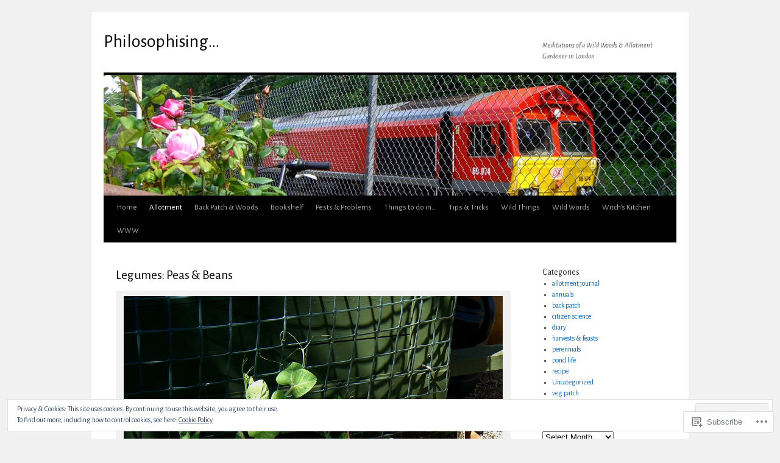

--- FILE ---
content_type: text/html; charset=UTF-8
request_url: https://philosophising.com/allotment-journal/vegetable-patch/beans-legumes/
body_size: 30566
content:
<!DOCTYPE html>
<html lang="en">
<head>
<meta charset="UTF-8" />
<title>
Legumes: Peas &amp; Beans | Philosophising&#8230;</title>
<link rel="profile" href="https://gmpg.org/xfn/11" />
<link rel="stylesheet" type="text/css" media="all" href="https://s0.wp.com/wp-content/themes/pub/twentyten/style.css?m=1659017451i&amp;ver=20190507" />
<link rel="pingback" href="https://philosophising.com/xmlrpc.php">
<script type="text/javascript">
  WebFontConfig = {"google":{"families":["Alegreya+Sans:r:latin,latin-ext","Alegreya+Sans:r,i,b,bi:latin,latin-ext"]},"api_url":"https:\/\/fonts-api.wp.com\/css"};
  (function() {
    var wf = document.createElement('script');
    wf.src = '/wp-content/plugins/custom-fonts/js/webfont.js';
    wf.type = 'text/javascript';
    wf.async = 'true';
    var s = document.getElementsByTagName('script')[0];
    s.parentNode.insertBefore(wf, s);
	})();
</script><style id="jetpack-custom-fonts-css">.wf-active #site-title{font-family:"Alegreya Sans",sans-serif;font-style:normal;font-weight:400}.wf-active #site-title{font-style:normal;font-weight:400}.wf-active #site-title a{font-weight:400;font-style:normal}.wf-active .pingback a.url, .wf-active body{font-family:"Alegreya Sans",sans-serif}.wf-active #cancel-comment-reply-link, .wf-active #site-info, .wf-active #wp-calendar, .wf-active .comment-body thead th, .wf-active .comment-body tr th, .wf-active .comment-meta, .wf-active .entry-content label, .wf-active .entry-content thead th, .wf-active .entry-content tr th, .wf-active .entry-meta, .wf-active .entry-utility, .wf-active .form-allowed-tags, .wf-active .pingback p, .wf-active .reply, .wf-active .wp-caption-text{font-family:"Alegreya Sans",sans-serif}.wf-active h1, .wf-active h2, .wf-active h3, .wf-active h4, .wf-active h5, .wf-active h6{font-weight:400;font-family:"Alegreya Sans",sans-serif;font-style:normal}.wf-active .page-title span{font-family:"Alegreya Sans",sans-serif;font-style:normal;font-weight:400}.wf-active #access .menu, .wf-active #access div.menu ul, .wf-active #respond label, .wf-active .entry-title, .wf-active .navigation, .wf-active .page-title, .wf-active .widget-title, .wf-active h3#comments-title, .wf-active h3#reply-title{font-family:"Alegreya Sans",sans-serif;font-style:normal;font-weight:400}.wf-active #access .menu-header, .wf-active div.menu{font-style:normal;font-weight:400}.wf-active .page-title{font-weight:400;font-style:normal}.wf-active .page-title span{font-style:normal;font-weight:400}.wf-active #content .entry-title{font-weight:400;font-style:normal}.wf-active .navigation{font-style:normal;font-weight:400}.wf-active h3#comments-title, .wf-active h3#reply-title{font-weight:400;font-style:normal}.wf-active #respond label{font-style:normal;font-weight:400}.wf-active .widget-title{font-weight:400;font-style:normal}</style>
<meta name='robots' content='max-image-preview:large' />

<!-- Async WordPress.com Remote Login -->
<script id="wpcom_remote_login_js">
var wpcom_remote_login_extra_auth = '';
function wpcom_remote_login_remove_dom_node_id( element_id ) {
	var dom_node = document.getElementById( element_id );
	if ( dom_node ) { dom_node.parentNode.removeChild( dom_node ); }
}
function wpcom_remote_login_remove_dom_node_classes( class_name ) {
	var dom_nodes = document.querySelectorAll( '.' + class_name );
	for ( var i = 0; i < dom_nodes.length; i++ ) {
		dom_nodes[ i ].parentNode.removeChild( dom_nodes[ i ] );
	}
}
function wpcom_remote_login_final_cleanup() {
	wpcom_remote_login_remove_dom_node_classes( "wpcom_remote_login_msg" );
	wpcom_remote_login_remove_dom_node_id( "wpcom_remote_login_key" );
	wpcom_remote_login_remove_dom_node_id( "wpcom_remote_login_validate" );
	wpcom_remote_login_remove_dom_node_id( "wpcom_remote_login_js" );
	wpcom_remote_login_remove_dom_node_id( "wpcom_request_access_iframe" );
	wpcom_remote_login_remove_dom_node_id( "wpcom_request_access_styles" );
}

// Watch for messages back from the remote login
window.addEventListener( "message", function( e ) {
	if ( e.origin === "https://r-login.wordpress.com" ) {
		var data = {};
		try {
			data = JSON.parse( e.data );
		} catch( e ) {
			wpcom_remote_login_final_cleanup();
			return;
		}

		if ( data.msg === 'LOGIN' ) {
			// Clean up the login check iframe
			wpcom_remote_login_remove_dom_node_id( "wpcom_remote_login_key" );

			var id_regex = new RegExp( /^[0-9]+$/ );
			var token_regex = new RegExp( /^.*|.*|.*$/ );
			if (
				token_regex.test( data.token )
				&& id_regex.test( data.wpcomid )
			) {
				// We have everything we need to ask for a login
				var script = document.createElement( "script" );
				script.setAttribute( "id", "wpcom_remote_login_validate" );
				script.src = '/remote-login.php?wpcom_remote_login=validate'
					+ '&wpcomid=' + data.wpcomid
					+ '&token=' + encodeURIComponent( data.token )
					+ '&host=' + window.location.protocol
					+ '//' + window.location.hostname
					+ '&postid=3784'
					+ '&is_singular=';
				document.body.appendChild( script );
			}

			return;
		}

		// Safari ITP, not logged in, so redirect
		if ( data.msg === 'LOGIN-REDIRECT' ) {
			window.location = 'https://wordpress.com/log-in?redirect_to=' + window.location.href;
			return;
		}

		// Safari ITP, storage access failed, remove the request
		if ( data.msg === 'LOGIN-REMOVE' ) {
			var css_zap = 'html { -webkit-transition: margin-top 1s; transition: margin-top 1s; } /* 9001 */ html { margin-top: 0 !important; } * html body { margin-top: 0 !important; } @media screen and ( max-width: 782px ) { html { margin-top: 0 !important; } * html body { margin-top: 0 !important; } }';
			var style_zap = document.createElement( 'style' );
			style_zap.type = 'text/css';
			style_zap.appendChild( document.createTextNode( css_zap ) );
			document.body.appendChild( style_zap );

			var e = document.getElementById( 'wpcom_request_access_iframe' );
			e.parentNode.removeChild( e );

			document.cookie = 'wordpress_com_login_access=denied; path=/; max-age=31536000';

			return;
		}

		// Safari ITP
		if ( data.msg === 'REQUEST_ACCESS' ) {
			console.log( 'request access: safari' );

			// Check ITP iframe enable/disable knob
			if ( wpcom_remote_login_extra_auth !== 'safari_itp_iframe' ) {
				return;
			}

			// If we are in a "private window" there is no ITP.
			var private_window = false;
			try {
				var opendb = window.openDatabase( null, null, null, null );
			} catch( e ) {
				private_window = true;
			}

			if ( private_window ) {
				console.log( 'private window' );
				return;
			}

			var iframe = document.createElement( 'iframe' );
			iframe.id = 'wpcom_request_access_iframe';
			iframe.setAttribute( 'scrolling', 'no' );
			iframe.setAttribute( 'sandbox', 'allow-storage-access-by-user-activation allow-scripts allow-same-origin allow-top-navigation-by-user-activation' );
			iframe.src = 'https://r-login.wordpress.com/remote-login.php?wpcom_remote_login=request_access&origin=' + encodeURIComponent( data.origin ) + '&wpcomid=' + encodeURIComponent( data.wpcomid );

			var css = 'html { -webkit-transition: margin-top 1s; transition: margin-top 1s; } /* 9001 */ html { margin-top: 46px !important; } * html body { margin-top: 46px !important; } @media screen and ( max-width: 660px ) { html { margin-top: 71px !important; } * html body { margin-top: 71px !important; } #wpcom_request_access_iframe { display: block; height: 71px !important; } } #wpcom_request_access_iframe { border: 0px; height: 46px; position: fixed; top: 0; left: 0; width: 100%; min-width: 100%; z-index: 99999; background: #23282d; } ';

			var style = document.createElement( 'style' );
			style.type = 'text/css';
			style.id = 'wpcom_request_access_styles';
			style.appendChild( document.createTextNode( css ) );
			document.body.appendChild( style );

			document.body.appendChild( iframe );
		}

		if ( data.msg === 'DONE' ) {
			wpcom_remote_login_final_cleanup();
		}
	}
}, false );

// Inject the remote login iframe after the page has had a chance to load
// more critical resources
window.addEventListener( "DOMContentLoaded", function( e ) {
	var iframe = document.createElement( "iframe" );
	iframe.style.display = "none";
	iframe.setAttribute( "scrolling", "no" );
	iframe.setAttribute( "id", "wpcom_remote_login_key" );
	iframe.src = "https://r-login.wordpress.com/remote-login.php"
		+ "?wpcom_remote_login=key"
		+ "&origin=aHR0cHM6Ly9waGlsb3NvcGhpc2luZy5jb20%3D"
		+ "&wpcomid=54751922"
		+ "&time=" + Math.floor( Date.now() / 1000 );
	document.body.appendChild( iframe );
}, false );
</script>
<link rel='dns-prefetch' href='//s0.wp.com' />
<link rel="alternate" type="application/rss+xml" title="Philosophising... &raquo; Feed" href="https://philosophising.com/feed/" />
<link rel="alternate" type="application/rss+xml" title="Philosophising... &raquo; Comments Feed" href="https://philosophising.com/comments/feed/" />
	<script type="text/javascript">
		/* <![CDATA[ */
		function addLoadEvent(func) {
			var oldonload = window.onload;
			if (typeof window.onload != 'function') {
				window.onload = func;
			} else {
				window.onload = function () {
					oldonload();
					func();
				}
			}
		}
		/* ]]> */
	</script>
	<link crossorigin='anonymous' rel='stylesheet' id='all-css-0-1' href='/_static/??/wp-content/mu-plugins/widgets/eu-cookie-law/templates/style.css,/wp-content/mu-plugins/likes/jetpack-likes.css?m=1743883414j&cssminify=yes' type='text/css' media='all' />
<style id='wp-emoji-styles-inline-css'>

	img.wp-smiley, img.emoji {
		display: inline !important;
		border: none !important;
		box-shadow: none !important;
		height: 1em !important;
		width: 1em !important;
		margin: 0 0.07em !important;
		vertical-align: -0.1em !important;
		background: none !important;
		padding: 0 !important;
	}
/*# sourceURL=wp-emoji-styles-inline-css */
</style>
<link crossorigin='anonymous' rel='stylesheet' id='all-css-2-1' href='/wp-content/plugins/gutenberg-core/v22.2.0/build/styles/block-library/style.css?m=1764855221i&cssminify=yes' type='text/css' media='all' />
<style id='wp-block-library-inline-css'>
.has-text-align-justify {
	text-align:justify;
}
.has-text-align-justify{text-align:justify;}

/*# sourceURL=wp-block-library-inline-css */
</style><style id='wp-block-paragraph-inline-css'>
.is-small-text{font-size:.875em}.is-regular-text{font-size:1em}.is-large-text{font-size:2.25em}.is-larger-text{font-size:3em}.has-drop-cap:not(:focus):first-letter{float:left;font-size:8.4em;font-style:normal;font-weight:100;line-height:.68;margin:.05em .1em 0 0;text-transform:uppercase}body.rtl .has-drop-cap:not(:focus):first-letter{float:none;margin-left:.1em}p.has-drop-cap.has-background{overflow:hidden}:root :where(p.has-background){padding:1.25em 2.375em}:where(p.has-text-color:not(.has-link-color)) a{color:inherit}p.has-text-align-left[style*="writing-mode:vertical-lr"],p.has-text-align-right[style*="writing-mode:vertical-rl"]{rotate:180deg}
/*# sourceURL=/wp-content/plugins/gutenberg-core/v22.2.0/build/styles/block-library/paragraph/style.css */
</style>
<style id='wp-block-preformatted-inline-css'>
.wp-block-preformatted{box-sizing:border-box;white-space:pre-wrap}:where(.wp-block-preformatted.has-background){padding:1.25em 2.375em}
/*# sourceURL=/wp-content/plugins/gutenberg-core/v22.2.0/build/styles/block-library/preformatted/style.css */
</style>
<style id='global-styles-inline-css'>
:root{--wp--preset--aspect-ratio--square: 1;--wp--preset--aspect-ratio--4-3: 4/3;--wp--preset--aspect-ratio--3-4: 3/4;--wp--preset--aspect-ratio--3-2: 3/2;--wp--preset--aspect-ratio--2-3: 2/3;--wp--preset--aspect-ratio--16-9: 16/9;--wp--preset--aspect-ratio--9-16: 9/16;--wp--preset--color--black: #000;--wp--preset--color--cyan-bluish-gray: #abb8c3;--wp--preset--color--white: #fff;--wp--preset--color--pale-pink: #f78da7;--wp--preset--color--vivid-red: #cf2e2e;--wp--preset--color--luminous-vivid-orange: #ff6900;--wp--preset--color--luminous-vivid-amber: #fcb900;--wp--preset--color--light-green-cyan: #7bdcb5;--wp--preset--color--vivid-green-cyan: #00d084;--wp--preset--color--pale-cyan-blue: #8ed1fc;--wp--preset--color--vivid-cyan-blue: #0693e3;--wp--preset--color--vivid-purple: #9b51e0;--wp--preset--color--blue: #0066cc;--wp--preset--color--medium-gray: #666;--wp--preset--color--light-gray: #f1f1f1;--wp--preset--gradient--vivid-cyan-blue-to-vivid-purple: linear-gradient(135deg,rgb(6,147,227) 0%,rgb(155,81,224) 100%);--wp--preset--gradient--light-green-cyan-to-vivid-green-cyan: linear-gradient(135deg,rgb(122,220,180) 0%,rgb(0,208,130) 100%);--wp--preset--gradient--luminous-vivid-amber-to-luminous-vivid-orange: linear-gradient(135deg,rgb(252,185,0) 0%,rgb(255,105,0) 100%);--wp--preset--gradient--luminous-vivid-orange-to-vivid-red: linear-gradient(135deg,rgb(255,105,0) 0%,rgb(207,46,46) 100%);--wp--preset--gradient--very-light-gray-to-cyan-bluish-gray: linear-gradient(135deg,rgb(238,238,238) 0%,rgb(169,184,195) 100%);--wp--preset--gradient--cool-to-warm-spectrum: linear-gradient(135deg,rgb(74,234,220) 0%,rgb(151,120,209) 20%,rgb(207,42,186) 40%,rgb(238,44,130) 60%,rgb(251,105,98) 80%,rgb(254,248,76) 100%);--wp--preset--gradient--blush-light-purple: linear-gradient(135deg,rgb(255,206,236) 0%,rgb(152,150,240) 100%);--wp--preset--gradient--blush-bordeaux: linear-gradient(135deg,rgb(254,205,165) 0%,rgb(254,45,45) 50%,rgb(107,0,62) 100%);--wp--preset--gradient--luminous-dusk: linear-gradient(135deg,rgb(255,203,112) 0%,rgb(199,81,192) 50%,rgb(65,88,208) 100%);--wp--preset--gradient--pale-ocean: linear-gradient(135deg,rgb(255,245,203) 0%,rgb(182,227,212) 50%,rgb(51,167,181) 100%);--wp--preset--gradient--electric-grass: linear-gradient(135deg,rgb(202,248,128) 0%,rgb(113,206,126) 100%);--wp--preset--gradient--midnight: linear-gradient(135deg,rgb(2,3,129) 0%,rgb(40,116,252) 100%);--wp--preset--font-size--small: 13px;--wp--preset--font-size--medium: 20px;--wp--preset--font-size--large: 36px;--wp--preset--font-size--x-large: 42px;--wp--preset--font-family--albert-sans: 'Albert Sans', sans-serif;--wp--preset--font-family--alegreya: Alegreya, serif;--wp--preset--font-family--arvo: Arvo, serif;--wp--preset--font-family--bodoni-moda: 'Bodoni Moda', serif;--wp--preset--font-family--bricolage-grotesque: 'Bricolage Grotesque', sans-serif;--wp--preset--font-family--cabin: Cabin, sans-serif;--wp--preset--font-family--chivo: Chivo, sans-serif;--wp--preset--font-family--commissioner: Commissioner, sans-serif;--wp--preset--font-family--cormorant: Cormorant, serif;--wp--preset--font-family--courier-prime: 'Courier Prime', monospace;--wp--preset--font-family--crimson-pro: 'Crimson Pro', serif;--wp--preset--font-family--dm-mono: 'DM Mono', monospace;--wp--preset--font-family--dm-sans: 'DM Sans', sans-serif;--wp--preset--font-family--dm-serif-display: 'DM Serif Display', serif;--wp--preset--font-family--domine: Domine, serif;--wp--preset--font-family--eb-garamond: 'EB Garamond', serif;--wp--preset--font-family--epilogue: Epilogue, sans-serif;--wp--preset--font-family--fahkwang: Fahkwang, sans-serif;--wp--preset--font-family--figtree: Figtree, sans-serif;--wp--preset--font-family--fira-sans: 'Fira Sans', sans-serif;--wp--preset--font-family--fjalla-one: 'Fjalla One', sans-serif;--wp--preset--font-family--fraunces: Fraunces, serif;--wp--preset--font-family--gabarito: Gabarito, system-ui;--wp--preset--font-family--ibm-plex-mono: 'IBM Plex Mono', monospace;--wp--preset--font-family--ibm-plex-sans: 'IBM Plex Sans', sans-serif;--wp--preset--font-family--ibarra-real-nova: 'Ibarra Real Nova', serif;--wp--preset--font-family--instrument-serif: 'Instrument Serif', serif;--wp--preset--font-family--inter: Inter, sans-serif;--wp--preset--font-family--josefin-sans: 'Josefin Sans', sans-serif;--wp--preset--font-family--jost: Jost, sans-serif;--wp--preset--font-family--libre-baskerville: 'Libre Baskerville', serif;--wp--preset--font-family--libre-franklin: 'Libre Franklin', sans-serif;--wp--preset--font-family--literata: Literata, serif;--wp--preset--font-family--lora: Lora, serif;--wp--preset--font-family--merriweather: Merriweather, serif;--wp--preset--font-family--montserrat: Montserrat, sans-serif;--wp--preset--font-family--newsreader: Newsreader, serif;--wp--preset--font-family--noto-sans-mono: 'Noto Sans Mono', sans-serif;--wp--preset--font-family--nunito: Nunito, sans-serif;--wp--preset--font-family--open-sans: 'Open Sans', sans-serif;--wp--preset--font-family--overpass: Overpass, sans-serif;--wp--preset--font-family--pt-serif: 'PT Serif', serif;--wp--preset--font-family--petrona: Petrona, serif;--wp--preset--font-family--piazzolla: Piazzolla, serif;--wp--preset--font-family--playfair-display: 'Playfair Display', serif;--wp--preset--font-family--plus-jakarta-sans: 'Plus Jakarta Sans', sans-serif;--wp--preset--font-family--poppins: Poppins, sans-serif;--wp--preset--font-family--raleway: Raleway, sans-serif;--wp--preset--font-family--roboto: Roboto, sans-serif;--wp--preset--font-family--roboto-slab: 'Roboto Slab', serif;--wp--preset--font-family--rubik: Rubik, sans-serif;--wp--preset--font-family--rufina: Rufina, serif;--wp--preset--font-family--sora: Sora, sans-serif;--wp--preset--font-family--source-sans-3: 'Source Sans 3', sans-serif;--wp--preset--font-family--source-serif-4: 'Source Serif 4', serif;--wp--preset--font-family--space-mono: 'Space Mono', monospace;--wp--preset--font-family--syne: Syne, sans-serif;--wp--preset--font-family--texturina: Texturina, serif;--wp--preset--font-family--urbanist: Urbanist, sans-serif;--wp--preset--font-family--work-sans: 'Work Sans', sans-serif;--wp--preset--spacing--20: 0.44rem;--wp--preset--spacing--30: 0.67rem;--wp--preset--spacing--40: 1rem;--wp--preset--spacing--50: 1.5rem;--wp--preset--spacing--60: 2.25rem;--wp--preset--spacing--70: 3.38rem;--wp--preset--spacing--80: 5.06rem;--wp--preset--shadow--natural: 6px 6px 9px rgba(0, 0, 0, 0.2);--wp--preset--shadow--deep: 12px 12px 50px rgba(0, 0, 0, 0.4);--wp--preset--shadow--sharp: 6px 6px 0px rgba(0, 0, 0, 0.2);--wp--preset--shadow--outlined: 6px 6px 0px -3px rgb(255, 255, 255), 6px 6px rgb(0, 0, 0);--wp--preset--shadow--crisp: 6px 6px 0px rgb(0, 0, 0);}:where(.is-layout-flex){gap: 0.5em;}:where(.is-layout-grid){gap: 0.5em;}body .is-layout-flex{display: flex;}.is-layout-flex{flex-wrap: wrap;align-items: center;}.is-layout-flex > :is(*, div){margin: 0;}body .is-layout-grid{display: grid;}.is-layout-grid > :is(*, div){margin: 0;}:where(.wp-block-columns.is-layout-flex){gap: 2em;}:where(.wp-block-columns.is-layout-grid){gap: 2em;}:where(.wp-block-post-template.is-layout-flex){gap: 1.25em;}:where(.wp-block-post-template.is-layout-grid){gap: 1.25em;}.has-black-color{color: var(--wp--preset--color--black) !important;}.has-cyan-bluish-gray-color{color: var(--wp--preset--color--cyan-bluish-gray) !important;}.has-white-color{color: var(--wp--preset--color--white) !important;}.has-pale-pink-color{color: var(--wp--preset--color--pale-pink) !important;}.has-vivid-red-color{color: var(--wp--preset--color--vivid-red) !important;}.has-luminous-vivid-orange-color{color: var(--wp--preset--color--luminous-vivid-orange) !important;}.has-luminous-vivid-amber-color{color: var(--wp--preset--color--luminous-vivid-amber) !important;}.has-light-green-cyan-color{color: var(--wp--preset--color--light-green-cyan) !important;}.has-vivid-green-cyan-color{color: var(--wp--preset--color--vivid-green-cyan) !important;}.has-pale-cyan-blue-color{color: var(--wp--preset--color--pale-cyan-blue) !important;}.has-vivid-cyan-blue-color{color: var(--wp--preset--color--vivid-cyan-blue) !important;}.has-vivid-purple-color{color: var(--wp--preset--color--vivid-purple) !important;}.has-black-background-color{background-color: var(--wp--preset--color--black) !important;}.has-cyan-bluish-gray-background-color{background-color: var(--wp--preset--color--cyan-bluish-gray) !important;}.has-white-background-color{background-color: var(--wp--preset--color--white) !important;}.has-pale-pink-background-color{background-color: var(--wp--preset--color--pale-pink) !important;}.has-vivid-red-background-color{background-color: var(--wp--preset--color--vivid-red) !important;}.has-luminous-vivid-orange-background-color{background-color: var(--wp--preset--color--luminous-vivid-orange) !important;}.has-luminous-vivid-amber-background-color{background-color: var(--wp--preset--color--luminous-vivid-amber) !important;}.has-light-green-cyan-background-color{background-color: var(--wp--preset--color--light-green-cyan) !important;}.has-vivid-green-cyan-background-color{background-color: var(--wp--preset--color--vivid-green-cyan) !important;}.has-pale-cyan-blue-background-color{background-color: var(--wp--preset--color--pale-cyan-blue) !important;}.has-vivid-cyan-blue-background-color{background-color: var(--wp--preset--color--vivid-cyan-blue) !important;}.has-vivid-purple-background-color{background-color: var(--wp--preset--color--vivid-purple) !important;}.has-black-border-color{border-color: var(--wp--preset--color--black) !important;}.has-cyan-bluish-gray-border-color{border-color: var(--wp--preset--color--cyan-bluish-gray) !important;}.has-white-border-color{border-color: var(--wp--preset--color--white) !important;}.has-pale-pink-border-color{border-color: var(--wp--preset--color--pale-pink) !important;}.has-vivid-red-border-color{border-color: var(--wp--preset--color--vivid-red) !important;}.has-luminous-vivid-orange-border-color{border-color: var(--wp--preset--color--luminous-vivid-orange) !important;}.has-luminous-vivid-amber-border-color{border-color: var(--wp--preset--color--luminous-vivid-amber) !important;}.has-light-green-cyan-border-color{border-color: var(--wp--preset--color--light-green-cyan) !important;}.has-vivid-green-cyan-border-color{border-color: var(--wp--preset--color--vivid-green-cyan) !important;}.has-pale-cyan-blue-border-color{border-color: var(--wp--preset--color--pale-cyan-blue) !important;}.has-vivid-cyan-blue-border-color{border-color: var(--wp--preset--color--vivid-cyan-blue) !important;}.has-vivid-purple-border-color{border-color: var(--wp--preset--color--vivid-purple) !important;}.has-vivid-cyan-blue-to-vivid-purple-gradient-background{background: var(--wp--preset--gradient--vivid-cyan-blue-to-vivid-purple) !important;}.has-light-green-cyan-to-vivid-green-cyan-gradient-background{background: var(--wp--preset--gradient--light-green-cyan-to-vivid-green-cyan) !important;}.has-luminous-vivid-amber-to-luminous-vivid-orange-gradient-background{background: var(--wp--preset--gradient--luminous-vivid-amber-to-luminous-vivid-orange) !important;}.has-luminous-vivid-orange-to-vivid-red-gradient-background{background: var(--wp--preset--gradient--luminous-vivid-orange-to-vivid-red) !important;}.has-very-light-gray-to-cyan-bluish-gray-gradient-background{background: var(--wp--preset--gradient--very-light-gray-to-cyan-bluish-gray) !important;}.has-cool-to-warm-spectrum-gradient-background{background: var(--wp--preset--gradient--cool-to-warm-spectrum) !important;}.has-blush-light-purple-gradient-background{background: var(--wp--preset--gradient--blush-light-purple) !important;}.has-blush-bordeaux-gradient-background{background: var(--wp--preset--gradient--blush-bordeaux) !important;}.has-luminous-dusk-gradient-background{background: var(--wp--preset--gradient--luminous-dusk) !important;}.has-pale-ocean-gradient-background{background: var(--wp--preset--gradient--pale-ocean) !important;}.has-electric-grass-gradient-background{background: var(--wp--preset--gradient--electric-grass) !important;}.has-midnight-gradient-background{background: var(--wp--preset--gradient--midnight) !important;}.has-small-font-size{font-size: var(--wp--preset--font-size--small) !important;}.has-medium-font-size{font-size: var(--wp--preset--font-size--medium) !important;}.has-large-font-size{font-size: var(--wp--preset--font-size--large) !important;}.has-x-large-font-size{font-size: var(--wp--preset--font-size--x-large) !important;}.has-albert-sans-font-family{font-family: var(--wp--preset--font-family--albert-sans) !important;}.has-alegreya-font-family{font-family: var(--wp--preset--font-family--alegreya) !important;}.has-arvo-font-family{font-family: var(--wp--preset--font-family--arvo) !important;}.has-bodoni-moda-font-family{font-family: var(--wp--preset--font-family--bodoni-moda) !important;}.has-bricolage-grotesque-font-family{font-family: var(--wp--preset--font-family--bricolage-grotesque) !important;}.has-cabin-font-family{font-family: var(--wp--preset--font-family--cabin) !important;}.has-chivo-font-family{font-family: var(--wp--preset--font-family--chivo) !important;}.has-commissioner-font-family{font-family: var(--wp--preset--font-family--commissioner) !important;}.has-cormorant-font-family{font-family: var(--wp--preset--font-family--cormorant) !important;}.has-courier-prime-font-family{font-family: var(--wp--preset--font-family--courier-prime) !important;}.has-crimson-pro-font-family{font-family: var(--wp--preset--font-family--crimson-pro) !important;}.has-dm-mono-font-family{font-family: var(--wp--preset--font-family--dm-mono) !important;}.has-dm-sans-font-family{font-family: var(--wp--preset--font-family--dm-sans) !important;}.has-dm-serif-display-font-family{font-family: var(--wp--preset--font-family--dm-serif-display) !important;}.has-domine-font-family{font-family: var(--wp--preset--font-family--domine) !important;}.has-eb-garamond-font-family{font-family: var(--wp--preset--font-family--eb-garamond) !important;}.has-epilogue-font-family{font-family: var(--wp--preset--font-family--epilogue) !important;}.has-fahkwang-font-family{font-family: var(--wp--preset--font-family--fahkwang) !important;}.has-figtree-font-family{font-family: var(--wp--preset--font-family--figtree) !important;}.has-fira-sans-font-family{font-family: var(--wp--preset--font-family--fira-sans) !important;}.has-fjalla-one-font-family{font-family: var(--wp--preset--font-family--fjalla-one) !important;}.has-fraunces-font-family{font-family: var(--wp--preset--font-family--fraunces) !important;}.has-gabarito-font-family{font-family: var(--wp--preset--font-family--gabarito) !important;}.has-ibm-plex-mono-font-family{font-family: var(--wp--preset--font-family--ibm-plex-mono) !important;}.has-ibm-plex-sans-font-family{font-family: var(--wp--preset--font-family--ibm-plex-sans) !important;}.has-ibarra-real-nova-font-family{font-family: var(--wp--preset--font-family--ibarra-real-nova) !important;}.has-instrument-serif-font-family{font-family: var(--wp--preset--font-family--instrument-serif) !important;}.has-inter-font-family{font-family: var(--wp--preset--font-family--inter) !important;}.has-josefin-sans-font-family{font-family: var(--wp--preset--font-family--josefin-sans) !important;}.has-jost-font-family{font-family: var(--wp--preset--font-family--jost) !important;}.has-libre-baskerville-font-family{font-family: var(--wp--preset--font-family--libre-baskerville) !important;}.has-libre-franklin-font-family{font-family: var(--wp--preset--font-family--libre-franklin) !important;}.has-literata-font-family{font-family: var(--wp--preset--font-family--literata) !important;}.has-lora-font-family{font-family: var(--wp--preset--font-family--lora) !important;}.has-merriweather-font-family{font-family: var(--wp--preset--font-family--merriweather) !important;}.has-montserrat-font-family{font-family: var(--wp--preset--font-family--montserrat) !important;}.has-newsreader-font-family{font-family: var(--wp--preset--font-family--newsreader) !important;}.has-noto-sans-mono-font-family{font-family: var(--wp--preset--font-family--noto-sans-mono) !important;}.has-nunito-font-family{font-family: var(--wp--preset--font-family--nunito) !important;}.has-open-sans-font-family{font-family: var(--wp--preset--font-family--open-sans) !important;}.has-overpass-font-family{font-family: var(--wp--preset--font-family--overpass) !important;}.has-pt-serif-font-family{font-family: var(--wp--preset--font-family--pt-serif) !important;}.has-petrona-font-family{font-family: var(--wp--preset--font-family--petrona) !important;}.has-piazzolla-font-family{font-family: var(--wp--preset--font-family--piazzolla) !important;}.has-playfair-display-font-family{font-family: var(--wp--preset--font-family--playfair-display) !important;}.has-plus-jakarta-sans-font-family{font-family: var(--wp--preset--font-family--plus-jakarta-sans) !important;}.has-poppins-font-family{font-family: var(--wp--preset--font-family--poppins) !important;}.has-raleway-font-family{font-family: var(--wp--preset--font-family--raleway) !important;}.has-roboto-font-family{font-family: var(--wp--preset--font-family--roboto) !important;}.has-roboto-slab-font-family{font-family: var(--wp--preset--font-family--roboto-slab) !important;}.has-rubik-font-family{font-family: var(--wp--preset--font-family--rubik) !important;}.has-rufina-font-family{font-family: var(--wp--preset--font-family--rufina) !important;}.has-sora-font-family{font-family: var(--wp--preset--font-family--sora) !important;}.has-source-sans-3-font-family{font-family: var(--wp--preset--font-family--source-sans-3) !important;}.has-source-serif-4-font-family{font-family: var(--wp--preset--font-family--source-serif-4) !important;}.has-space-mono-font-family{font-family: var(--wp--preset--font-family--space-mono) !important;}.has-syne-font-family{font-family: var(--wp--preset--font-family--syne) !important;}.has-texturina-font-family{font-family: var(--wp--preset--font-family--texturina) !important;}.has-urbanist-font-family{font-family: var(--wp--preset--font-family--urbanist) !important;}.has-work-sans-font-family{font-family: var(--wp--preset--font-family--work-sans) !important;}
/*# sourceURL=global-styles-inline-css */
</style>

<style id='classic-theme-styles-inline-css'>
/*! This file is auto-generated */
.wp-block-button__link{color:#fff;background-color:#32373c;border-radius:9999px;box-shadow:none;text-decoration:none;padding:calc(.667em + 2px) calc(1.333em + 2px);font-size:1.125em}.wp-block-file__button{background:#32373c;color:#fff;text-decoration:none}
/*# sourceURL=/wp-includes/css/classic-themes.min.css */
</style>
<link crossorigin='anonymous' rel='stylesheet' id='all-css-4-1' href='/_static/??-eJyNjs0KAjEMhF/IGBdccQ/is7Q11mr/aFrKvr1RL4qyeAmZYb5ksGcwKVaKFUOD7Jt1kdGkQuKHrCpKItDJKfIUJLY2zCv8jfUsDGidCzGDzOBagHoRkL+4l425aaxdjFlc1D6Z259ZrrMneP5cKlVIjlpZLUrqTS5BlhJIFVVdih8Czl658kCP4TDshs12nMb9dL0D5+N7rw==&cssminify=yes' type='text/css' media='all' />
<style id='jetpack-global-styles-frontend-style-inline-css'>
:root { --font-headings: unset; --font-base: unset; --font-headings-default: -apple-system,BlinkMacSystemFont,"Segoe UI",Roboto,Oxygen-Sans,Ubuntu,Cantarell,"Helvetica Neue",sans-serif; --font-base-default: -apple-system,BlinkMacSystemFont,"Segoe UI",Roboto,Oxygen-Sans,Ubuntu,Cantarell,"Helvetica Neue",sans-serif;}
/*# sourceURL=jetpack-global-styles-frontend-style-inline-css */
</style>
<link crossorigin='anonymous' rel='stylesheet' id='all-css-6-1' href='/_static/??-eJyNjcsKAjEMRX/IGtQZBxfip0hMS9sxTYppGfx7H7gRN+7ugcs5sFRHKi1Ig9Jd5R6zGMyhVaTrh8G6QFHfORhYwlvw6P39PbPENZmt4G/ROQuBKWVkxxrVvuBH1lIoz2waILJekF+HUzlupnG3nQ77YZwfuRJIaQ==&cssminify=yes' type='text/css' media='all' />
<script type="text/javascript" id="wpcom-actionbar-placeholder-js-extra">
/* <![CDATA[ */
var actionbardata = {"siteID":"54751922","postID":"3784","siteURL":"https://philosophising.com","xhrURL":"https://philosophising.com/wp-admin/admin-ajax.php","nonce":"783c986058","isLoggedIn":"","statusMessage":"","subsEmailDefault":"instantly","proxyScriptUrl":"https://s0.wp.com/wp-content/js/wpcom-proxy-request.js?m=1513050504i&amp;ver=20211021","shortlink":"https://wp.me/P3HJtw-Z2","i18n":{"followedText":"New posts from this site will now appear in your \u003Ca href=\"https://wordpress.com/reader\"\u003EReader\u003C/a\u003E","foldBar":"Collapse this bar","unfoldBar":"Expand this bar","shortLinkCopied":"Shortlink copied to clipboard."}};
//# sourceURL=wpcom-actionbar-placeholder-js-extra
/* ]]> */
</script>
<script type="text/javascript" id="jetpack-mu-wpcom-settings-js-before">
/* <![CDATA[ */
var JETPACK_MU_WPCOM_SETTINGS = {"assetsUrl":"https://s0.wp.com/wp-content/mu-plugins/jetpack-mu-wpcom-plugin/sun/jetpack_vendor/automattic/jetpack-mu-wpcom/src/build/"};
//# sourceURL=jetpack-mu-wpcom-settings-js-before
/* ]]> */
</script>
<script crossorigin='anonymous' type='text/javascript'  src='/_static/??/wp-content/js/rlt-proxy.js,/wp-content/blog-plugins/wordads-classes/js/cmp/v2/cmp-non-gdpr.js?m=1720530689j'></script>
<script type="text/javascript" id="rlt-proxy-js-after">
/* <![CDATA[ */
	rltInitialize( {"token":null,"iframeOrigins":["https:\/\/widgets.wp.com"]} );
//# sourceURL=rlt-proxy-js-after
/* ]]> */
</script>
<link rel="EditURI" type="application/rsd+xml" title="RSD" href="https://puppyheartpages.wordpress.com/xmlrpc.php?rsd" />
<meta name="generator" content="WordPress.com" />
<link rel="canonical" href="https://philosophising.com/allotment-journal/vegetable-patch/beans-legumes/" />
<link rel='shortlink' href='https://wp.me/P3HJtw-Z2' />
<link rel="alternate" type="application/json+oembed" href="https://public-api.wordpress.com/oembed/?format=json&amp;url=https%3A%2F%2Fphilosophising.com%2Fallotment-journal%2Fvegetable-patch%2Fbeans-legumes%2F&amp;for=wpcom-auto-discovery" /><link rel="alternate" type="application/xml+oembed" href="https://public-api.wordpress.com/oembed/?format=xml&amp;url=https%3A%2F%2Fphilosophising.com%2Fallotment-journal%2Fvegetable-patch%2Fbeans-legumes%2F&amp;for=wpcom-auto-discovery" />
<!-- Jetpack Open Graph Tags -->
<meta property="og:type" content="article" />
<meta property="og:title" content="Legumes: Peas &amp; Beans" />
<meta property="og:url" content="https://philosophising.com/allotment-journal/vegetable-patch/beans-legumes/" />
<meta property="og:description" content="Visit the post for more." />
<meta property="article:published_time" content="2020-05-27T23:07:03+00:00" />
<meta property="article:modified_time" content="2020-05-30T22:44:22+00:00" />
<meta property="og:site_name" content="Philosophising..." />
<meta property="og:image" content="https://philosophising.com/wp-content/uploads/2020/05/cimg8125copy.jpg" />
<meta property="og:image:secure_url" content="https://philosophising.com/wp-content/uploads/2020/05/cimg8125copy.jpg" />
<meta property="og:image:width" content="1200" />
<meta property="og:image:height" content="1000" />
<meta property="og:image:alt" content="CIMG8125copy" />
<meta property="og:locale" content="en_US" />
<meta property="article:publisher" content="https://www.facebook.com/WordPresscom" />
<meta name="twitter:text:title" content="Legumes: Peas &amp;&nbsp;Beans" />
<meta name="twitter:image" content="https://philosophising.com/wp-content/uploads/2020/05/cimg8125copy.jpg?w=640" />
<meta name="twitter:image:alt" content="CIMG8125copy" />
<meta name="twitter:card" content="summary_large_image" />
<meta name="twitter:description" content="Visit the post for more." />

<!-- End Jetpack Open Graph Tags -->
<link rel='openid.server' href='https://philosophising.com/?openidserver=1' />
<link rel='openid.delegate' href='https://philosophising.com/' />
<link rel="search" type="application/opensearchdescription+xml" href="https://philosophising.com/osd.xml" title="Philosophising..." />
<link rel="search" type="application/opensearchdescription+xml" href="https://s1.wp.com/opensearch.xml" title="WordPress.com" />
		<script type="text/javascript">

			window.doNotSellCallback = function() {

				var linkElements = [
					'a[href="https://wordpress.com/?ref=footer_blog"]',
					'a[href="https://wordpress.com/?ref=footer_website"]',
					'a[href="https://wordpress.com/?ref=vertical_footer"]',
					'a[href^="https://wordpress.com/?ref=footer_segment_"]',
				].join(',');

				var dnsLink = document.createElement( 'a' );
				dnsLink.href = 'https://wordpress.com/advertising-program-optout/';
				dnsLink.classList.add( 'do-not-sell-link' );
				dnsLink.rel = 'nofollow';
				dnsLink.style.marginLeft = '0.5em';
				dnsLink.textContent = 'Do Not Sell or Share My Personal Information';

				var creditLinks = document.querySelectorAll( linkElements );

				if ( 0 === creditLinks.length ) {
					return false;
				}

				Array.prototype.forEach.call( creditLinks, function( el ) {
					el.insertAdjacentElement( 'afterend', dnsLink );
				});

				return true;
			};

		</script>
		<link rel="icon" href="https://philosophising.com/wp-content/uploads/2020/05/cropped-cimg7842copy-e1590344662868.jpg?w=32" sizes="32x32" />
<link rel="icon" href="https://philosophising.com/wp-content/uploads/2020/05/cropped-cimg7842copy-e1590344662868.jpg?w=192" sizes="192x192" />
<link rel="apple-touch-icon" href="https://philosophising.com/wp-content/uploads/2020/05/cropped-cimg7842copy-e1590344662868.jpg?w=180" />
<meta name="msapplication-TileImage" content="https://philosophising.com/wp-content/uploads/2020/05/cropped-cimg7842copy-e1590344662868.jpg?w=270" />
<script type="text/javascript">
	window.google_analytics_uacct = "UA-52447-2";
</script>

<script type="text/javascript">
	var _gaq = _gaq || [];
	_gaq.push(['_setAccount', 'UA-52447-2']);
	_gaq.push(['_gat._anonymizeIp']);
	_gaq.push(['_setDomainName', 'none']);
	_gaq.push(['_setAllowLinker', true]);
	_gaq.push(['_initData']);
	_gaq.push(['_trackPageview']);

	(function() {
		var ga = document.createElement('script'); ga.type = 'text/javascript'; ga.async = true;
		ga.src = ('https:' == document.location.protocol ? 'https://ssl' : 'http://www') + '.google-analytics.com/ga.js';
		(document.getElementsByTagName('head')[0] || document.getElementsByTagName('body')[0]).appendChild(ga);
	})();
</script>
<link crossorigin='anonymous' rel='stylesheet' id='all-css-0-3' href='/_static/??-eJyVjssKwkAMRX/INowP1IX4KdKmg6SdScJkQn+/FR/gTpfncjhcmLVB4Rq5QvZGk9+JDcZYtcPpxWDOcCNG6JPgZGAzaSwtmm3g50CWwVM0wK6IW0wf5z382XseckrDir1hIa0kq/tFbSZ+hK/5Eo6H3fkU9mE7Lr2lXSA=&cssminify=yes' type='text/css' media='all' />
</head>

<body class="wp-singular page-template-default page page-id-3784 page-parent page-child parent-pageid-775 wp-theme-pubtwentyten customizer-styles-applied single-author jetpack-reblog-enabled">
<div id="wrapper" class="hfeed">
	<div id="header">
		<div id="masthead">
			<div id="branding" role="banner">
								<div id="site-title">
					<span>
						<a href="https://philosophising.com/" title="Philosophising&#8230;" rel="home">Philosophising&#8230;</a>
					</span>
				</div>
				<div id="site-description">Meditations of a Wild Woods &amp; Allotment Gardener in London</div>

									<a class="home-link" href="https://philosophising.com/" title="Philosophising&#8230;" rel="home">
						<img src="https://philosophising.com/wp-content/uploads/2020/05/cropped-cimg7727.jpg" width="940" height="198" alt="" />
					</a>
								</div><!-- #branding -->

			<div id="access" role="navigation">
								<div class="skip-link screen-reader-text"><a href="#content" title="Skip to content">Skip to content</a></div>
				<div class="menu"><ul>
<li ><a href="https://philosophising.com/">Home</a></li><li class="page_item page-item-510 page_item_has_children current_page_ancestor"><a href="https://philosophising.com/allotment-journal/">Allotment</a>
<ul class='children'>
	<li class="page_item page-item-775 page_item_has_children current_page_ancestor current_page_parent"><a href="https://philosophising.com/allotment-journal/vegetable-patch/">Crops &#8211; Annual</a>
	<ul class='children'>
		<li class="page_item page-item-2028 page_item_has_children"><a href="https://philosophising.com/allotment-journal/vegetable-patch/brassicas/">Brassicas</a>
		<ul class='children'>
			<li class="page_item page-item-617 page_item_has_children"><a href="https://philosophising.com/allotment-journal/vegetable-patch/brassicas/pak-choi-brassica/">Brassica &#8211; Oriental&nbsp;vegetables</a>
			<ul class='children'>
				<li class="page_item page-item-4292"><a href="https://philosophising.com/allotment-journal/vegetable-patch/brassicas/pak-choi-brassica/mizuna/">Mizuna</a></li>
				<li class="page_item page-item-4282"><a href="https://philosophising.com/allotment-journal/vegetable-patch/brassicas/pak-choi-brassica/pak-choi/">Pak Choi</a></li>
			</ul>
</li>
			<li class="page_item page-item-573"><a href="https://philosophising.com/allotment-journal/vegetable-patch/brassicas/brassica-sprouting-broccoli/">Brassica &#8211; Sprouting&nbsp;Broccoli</a></li>
			<li class="page_item page-item-2025"><a href="https://philosophising.com/allotment-journal/vegetable-patch/brassicas/brassicas-kale-calvero-nero/">Brassicas &#8211; Kale &amp; Calvero&nbsp;Nero</a></li>
		</ul>
</li>
		<li class="page_item page-item-3784 page_item_has_children current_page_item"><a href="https://philosophising.com/allotment-journal/vegetable-patch/beans-legumes/" aria-current="page">Legumes: Peas &amp;&nbsp;Beans</a>
		<ul class='children'>
			<li class="page_item page-item-1288"><a href="https://philosophising.com/allotment-journal/vegetable-patch/beans-legumes/beans-broad-beans/">Beans &#8211; Broad Beans (aka Fava&nbsp;Beans)</a></li>
			<li class="page_item page-item-675"><a href="https://philosophising.com/allotment-journal/vegetable-patch/beans-legumes/beans-runner-beans/">Beans &#8211; Runner&nbsp;Beans</a></li>
			<li class="page_item page-item-587"><a href="https://philosophising.com/allotment-journal/vegetable-patch/beans-legumes/peas/">Peas</a></li>
		</ul>
</li>
		<li class="page_item page-item-3801 page_item_has_children"><a href="https://philosophising.com/allotment-journal/vegetable-patch/onions-etc/">Onions Etc</a>
		<ul class='children'>
			<li class="page_item page-item-1093"><a href="https://philosophising.com/allotment-journal/vegetable-patch/onions-etc/garlic/">Garlic</a></li>
			<li class="page_item page-item-1106"><a href="https://philosophising.com/allotment-journal/vegetable-patch/onions-etc/onions/">Onion</a></li>
			<li class="page_item page-item-1922"><a href="https://philosophising.com/allotment-journal/vegetable-patch/onions-etc/shallots/">Shallots</a></li>
		</ul>
</li>
		<li class="page_item page-item-3799 page_item_has_children"><a href="https://philosophising.com/allotment-journal/vegetable-patch/peppers/">Peppers</a>
		<ul class='children'>
			<li class="page_item page-item-1214"><a href="https://philosophising.com/allotment-journal/vegetable-patch/peppers/chilli-peppers-capiscum-anuum/">Chilli Peppers (Capiscum&nbsp;anuum)</a></li>
			<li class="page_item page-item-1019"><a href="https://philosophising.com/allotment-journal/vegetable-patch/peppers/sweet-peppers-capsicum-annuum/">Sweet Peppers (Capsicum&nbsp;annuum)</a></li>
		</ul>
</li>
		<li class="page_item page-item-3787 page_item_has_children"><a href="https://philosophising.com/allotment-journal/vegetable-patch/root-crops/">Root crops</a>
		<ul class='children'>
			<li class="page_item page-item-762"><a href="https://philosophising.com/allotment-journal/vegetable-patch/root-crops/beetroot-beta-vulgaris/">Beetroot &#8211; beta&nbsp;vulgaris</a></li>
			<li class="page_item page-item-556"><a href="https://philosophising.com/allotment-journal/vegetable-patch/root-crops/potatoes/">Potatoes</a></li>
			<li class="page_item page-item-3844"><a href="https://philosophising.com/allotment-journal/vegetable-patch/root-crops/turnip/">Turnip</a></li>
		</ul>
</li>
		<li class="page_item page-item-777 page_item_has_children"><a href="https://philosophising.com/allotment-journal/vegetable-patch/salad-leaf-herbs-crops-annuals/">Salad, Leaf &amp; Herbs Crops &#8211;&nbsp;Annuals</a>
		<ul class='children'>
			<li class="page_item page-item-1909"><a href="https://philosophising.com/allotment-journal/vegetable-patch/salad-leaf-herbs-crops-annuals/chard/">Chard</a></li>
			<li class="page_item page-item-1831"><a href="https://philosophising.com/allotment-journal/vegetable-patch/salad-leaf-herbs-crops-annuals/chicory/">Chicory</a></li>
			<li class="page_item page-item-1155"><a href="https://philosophising.com/allotment-journal/vegetable-patch/salad-leaf-herbs-crops-annuals/coriander/">Coriander</a></li>
			<li class="page_item page-item-575"><a href="https://philosophising.com/allotment-journal/vegetable-patch/salad-leaf-herbs-crops-annuals/radish/">Radish</a></li>
			<li class="page_item page-item-1209"><a href="https://philosophising.com/allotment-journal/vegetable-patch/salad-leaf-herbs-crops-annuals/rocket/">Rocket (Eruca sativa)</a></li>
			<li class="page_item page-item-1217"><a href="https://philosophising.com/allotment-journal/vegetable-patch/salad-leaf-herbs-crops-annuals/spinach/">Spinach</a></li>
			<li class="page_item page-item-1625"><a href="https://philosophising.com/allotment-journal/vegetable-patch/salad-leaf-herbs-crops-annuals/spinach-beet-perpetual-spinach/">Spinach Beet (perpetual&nbsp;spinach)</a></li>
			<li class="page_item page-item-1756"><a href="https://philosophising.com/allotment-journal/vegetable-patch/salad-leaf-herbs-crops-annuals/swiss-chard/">Swiss Chard</a></li>
		</ul>
</li>
		<li class="page_item page-item-554 page_item_has_children"><a href="https://philosophising.com/allotment-journal/vegetable-patch/squashes-of-all-kinds/">Squashes of all&nbsp;kinds</a>
		<ul class='children'>
			<li class="page_item page-item-4311"><a href="https://philosophising.com/allotment-journal/vegetable-patch/squashes-of-all-kinds/winter-squashes/">Winter Squashes</a></li>
			<li class="page_item page-item-3758"><a href="https://philosophising.com/allotment-journal/vegetable-patch/squashes-of-all-kinds/zucchino-custard-white/">Zucchino Custard White</a></li>
		</ul>
</li>
		<li class="page_item page-item-4315"><a href="https://philosophising.com/allotment-journal/vegetable-patch/sweet-corn/">Sweet Corn</a></li>
		<li class="page_item page-item-1023"><a href="https://philosophising.com/allotment-journal/vegetable-patch/tomatoes/">Tomatoes</a></li>
	</ul>
</li>
	<li class="page_item page-item-793 page_item_has_children"><a href="https://philosophising.com/allotment-journal/perennial-crops/">Crops &#8211; Perennial</a>
	<ul class='children'>
		<li class="page_item page-item-532"><a href="https://philosophising.com/allotment-journal/perennial-crops/globe-artichoke/">Globe Artichoke</a></li>
		<li class="page_item page-item-1281"><a href="https://philosophising.com/allotment-journal/perennial-crops/horseradish/">Horseradish</a></li>
		<li class="page_item page-item-956"><a href="https://philosophising.com/allotment-journal/perennial-crops/rhubarb/">Rhubarb</a></li>
		<li class="page_item page-item-1063"><a href="https://philosophising.com/allotment-journal/perennial-crops/strawberries/">Strawberries</a></li>
	</ul>
</li>
	<li class="page_item page-item-921 page_item_has_children"><a href="https://philosophising.com/allotment-journal/flowers-annuals/">Flowers &#8211; Annuals</a>
	<ul class='children'>
		<li class="page_item page-item-797"><a href="https://philosophising.com/allotment-journal/flowers-annuals/cosmos/">Cosmos</a></li>
		<li class="page_item page-item-931"><a href="https://philosophising.com/allotment-journal/flowers-annuals/lobelia/">Lobelia</a></li>
		<li class="page_item page-item-3767"><a href="https://philosophising.com/allotment-journal/flowers-annuals/nigella-love-in-a-mist/">Nigella (Nigella damascena)</a></li>
	</ul>
</li>
	<li class="page_item page-item-1044 page_item_has_children"><a href="https://philosophising.com/allotment-journal/edible-flowers/">Flowers &#8211; Edible</a>
	<ul class='children'>
		<li class="page_item page-item-3334"><a href="https://philosophising.com/allotment-journal/edible-flowers/calendula/">Calendula</a></li>
		<li class="page_item page-item-3145"><a href="https://philosophising.com/allotment-journal/edible-flowers/polianthes-tuberosa-the-pearl/">Polianthes tuberosa &#8216;The&nbsp;Pearl&#8217;</a></li>
		<li class="page_item page-item-1111"><a href="https://philosophising.com/allotment-journal/edible-flowers/sunflowers/">Sunflowers</a></li>
		<li class="page_item page-item-3295"><a href="https://philosophising.com/allotment-journal/edible-flowers/wild-violet/">Wild Violet</a></li>
	</ul>
</li>
	<li class="page_item page-item-911 page_item_has_children"><a href="https://philosophising.com/allotment-journal/perennial-flowers/">Flowers &#8211; Perennials</a>
	<ul class='children'>
		<li class="page_item page-item-2651"><a href="https://philosophising.com/allotment-journal/perennial-flowers/arum-italicum/">Arum Italicum</a></li>
		<li class="page_item page-item-2690"><a href="https://philosophising.com/allotment-journal/perennial-flowers/bluebell/">Bluebell</a></li>
		<li class="page_item page-item-4975"><a href="https://philosophising.com/allotment-journal/perennial-flowers/campanula-bellflower/">Campanula (Bellflower)</a></li>
		<li class="page_item page-item-4963"><a href="https://philosophising.com/allotment-journal/perennial-flowers/clematis-dr-ruppel/">Clematis (Doctor Ruppel)</a></li>
		<li class="page_item page-item-2672"><a href="https://philosophising.com/allotment-journal/perennial-flowers/cyclamen/">Cyclamen</a></li>
		<li class="page_item page-item-882"><a href="https://philosophising.com/allotment-journal/perennial-flowers/dianthus-kahori/">Dianthus (aka Wild&nbsp;Carnation)</a></li>
		<li class="page_item page-item-2019"><a href="https://philosophising.com/allotment-journal/perennial-flowers/iris-iris-foetidissima-stinking-iris/">Iris foetidissima (stinking&nbsp;iris)</a></li>
		<li class="page_item page-item-940"><a href="https://philosophising.com/allotment-journal/perennial-flowers/sea-holly-eryngiums/">Sea Holly &#8211;&nbsp;Eryngiums</a></li>
		<li class="page_item page-item-915"><a href="https://philosophising.com/allotment-journal/perennial-flowers/veronicastrum-virgicum-roseum-pink-glow/">veronicastrum virginicum roseum – ‘pink&nbsp;glow’</a></li>
	</ul>
</li>
	<li class="page_item page-item-1521"><a href="https://philosophising.com/allotment-journal/fruit-trees/">Fruit Trees</a></li>
	<li class="page_item page-item-791 page_item_has_children"><a href="https://philosophising.com/allotment-journal/fruiting-shrubs/">Fruiting Shrubs &amp;&nbsp;Canes</a>
	<ul class='children'>
		<li class="page_item page-item-5334"><a href="https://philosophising.com/allotment-journal/fruiting-shrubs/blackberries/">Blackberries</a></li>
		<li class="page_item page-item-1576"><a href="https://philosophising.com/allotment-journal/fruiting-shrubs/blueberry-jersey-blue/">Blueberry &#8211; Jersey&nbsp;Blue</a></li>
		<li class="page_item page-item-1055 page_item_has_children"><a href="https://philosophising.com/allotment-journal/fruiting-shrubs/currants-red-black/">Currants &#8211; red &amp;&nbsp;black</a>
		<ul class='children'>
			<li class="page_item page-item-1675"><a href="https://philosophising.com/allotment-journal/fruiting-shrubs/currants-red-black/blackcurrant-cutting-hardwood-autumn/">Blackcurrant cutting &#8211; hardwood&nbsp;(Autumn)</a></li>
		</ul>
</li>
		<li class="page_item page-item-884"><a href="https://philosophising.com/allotment-journal/fruiting-shrubs/golden-raspberries/">Golden Raspberries</a></li>
		<li class="page_item page-item-540"><a href="https://philosophising.com/allotment-journal/fruiting-shrubs/gooseberries/">Gooseberry</a></li>
		<li class="page_item page-item-2012"><a href="https://philosophising.com/allotment-journal/fruiting-shrubs/kiwi-fruit/">Kiwi fruit</a></li>
		<li class="page_item page-item-3804"><a href="https://philosophising.com/allotment-journal/fruiting-shrubs/loganberries/">Loganberries</a></li>
		<li class="page_item page-item-771"><a href="https://philosophising.com/allotment-journal/fruiting-shrubs/raspberries-rubus-idaeus/">Raspberries &#8211; rubus&nbsp;idaeus</a></li>
	</ul>
</li>
	<li class="page_item page-item-783 page_item_has_children"><a href="https://philosophising.com/allotment-journal/herbs-perennial/">Herbs &#8211; Perennial</a>
	<ul class='children'>
		<li class="page_item page-item-601"><a href="https://philosophising.com/allotment-journal/herbs-perennial/borage/">Borage</a></li>
		<li class="page_item page-item-562"><a href="https://philosophising.com/allotment-journal/herbs-perennial/catmint-nepeta/">Catmint &#8211; Nepeta</a></li>
		<li class="page_item page-item-965"><a href="https://philosophising.com/allotment-journal/herbs-perennial/chives/">Chives</a></li>
		<li class="page_item page-item-4929"><a href="https://philosophising.com/allotment-journal/herbs-perennial/hyssop/">Hyssop</a></li>
		<li class="page_item page-item-802"><a href="https://philosophising.com/allotment-journal/herbs-perennial/lemon-verbena/">Lemon Verbena</a></li>
		<li class="page_item page-item-3885"><a href="https://philosophising.com/allotment-journal/herbs-perennial/lovage/">Lovage</a></li>
		<li class="page_item page-item-3987"><a href="https://philosophising.com/allotment-journal/herbs-perennial/marjoram/">Marjoram &amp; Oregano</a></li>
		<li class="page_item page-item-3246"><a href="https://philosophising.com/allotment-journal/herbs-perennial/saffron-autumn-crocus/">Saffron (Autumn crocus)</a></li>
		<li class="page_item page-item-3935"><a href="https://philosophising.com/allotment-journal/herbs-perennial/sage/">Sage</a></li>
		<li class="page_item page-item-4454"><a href="https://philosophising.com/allotment-journal/herbs-perennial/thyme/">Thyme</a></li>
		<li class="page_item page-item-3856"><a href="https://philosophising.com/allotment-journal/herbs-perennial/winter-savory/">Winter Savory</a></li>
	</ul>
</li>
	<li class="page_item page-item-5364"><a href="https://philosophising.com/allotment-journal/new-patch/">New Patch</a></li>
	<li class="page_item page-item-3387 page_item_has_children"><a href="https://philosophising.com/allotment-journal/roses/">Roses</a>
	<ul class='children'>
		<li class="page_item page-item-4272"><a href="https://philosophising.com/allotment-journal/roses/short-history-of-roses-in-england/">Short History of Roses in&nbsp;England</a></li>
	</ul>
</li>
</ul>
</li>
<li class="page_item page-item-628 page_item_has_children"><a href="https://philosophising.com/lismore-circus-woods/">Back Patch &amp;&nbsp;Woods</a>
<ul class='children'>
	<li class="page_item page-item-699 page_item_has_children"><a href="https://philosophising.com/lismore-circus-woods/plant-notes/">Plants</a>
	<ul class='children'>
		<li class="page_item page-item-2929"><a href="https://philosophising.com/lismore-circus-woods/plant-notes/aquilegia-vulgaris/">Aquilegia Vulgaris (aka Granny&#8217;s&nbsp;Bonnets)</a></li>
		<li class="page_item page-item-4261"><a href="https://philosophising.com/lismore-circus-woods/plant-notes/artemisia-aka-wormwood/">Artemisia (aka Wormwood)</a></li>
		<li class="page_item page-item-3284"><a href="https://philosophising.com/lismore-circus-woods/plant-notes/bamboo-fargesia-scabrida-asian-wonder/">Bamboo &#8211; Fargesia scabrida Asian&nbsp;Wonder</a></li>
		<li class="page_item page-item-2041"><a href="https://philosophising.com/lismore-circus-woods/plant-notes/clematis/">Clematis</a></li>
		<li class="page_item page-item-1006"><a href="https://philosophising.com/lismore-circus-woods/plant-notes/crocosmia/">Crocosmia</a></li>
		<li class="page_item page-item-564"><a href="https://philosophising.com/lismore-circus-woods/plant-notes/dahlias/">Dahlias</a></li>
		<li class="page_item page-item-5014"><a href="https://philosophising.com/lismore-circus-woods/plant-notes/echium/">Echium</a></li>
		<li class="page_item page-item-3287"><a href="https://philosophising.com/lismore-circus-woods/plant-notes/feverfew/">Feverfew (Tanacetum parthenium)</a></li>
		<li class="page_item page-item-711"><a href="https://philosophising.com/lismore-circus-woods/plant-notes/fuschia/">Fuschia</a></li>
		<li class="page_item page-item-1004"><a href="https://philosophising.com/lismore-circus-woods/plant-notes/grasses/">Grasses</a></li>
		<li class="page_item page-item-722"><a href="https://philosophising.com/lismore-circus-woods/plant-notes/heuchera-red-saxifragacaea/">Heuchera  (Saxifragacaea)</a></li>
		<li class="page_item page-item-4446"><a href="https://philosophising.com/lismore-circus-woods/plant-notes/hollyhock/">Hollyhock (Alcea rosea)</a></li>
		<li class="page_item page-item-2571"><a href="https://philosophising.com/lismore-circus-woods/plant-notes/honesty/">Honesty</a></li>
		<li class="page_item page-item-1881"><a href="https://philosophising.com/lismore-circus-woods/plant-notes/hydrangea/">Hydrangea</a></li>
		<li class="page_item page-item-691"><a href="https://philosophising.com/lismore-circus-woods/plant-notes/iris/">Iris</a></li>
		<li class="page_item page-item-1748"><a href="https://philosophising.com/lismore-circus-woods/plant-notes/japanese-anemone/">Japanese anemone</a></li>
		<li class="page_item page-item-1072"><a href="https://philosophising.com/lismore-circus-woods/plant-notes/lavender/">Lavender</a></li>
		<li class="page_item page-item-716"><a href="https://philosophising.com/lismore-circus-woods/plant-notes/liatris/">Liatris</a></li>
		<li class="page_item page-item-2949"><a href="https://philosophising.com/lismore-circus-woods/plant-notes/lilac-syringa-vulgaris/">Lilac (syringa vulgaris)</a></li>
		<li class="page_item page-item-1041"><a href="https://philosophising.com/lismore-circus-woods/plant-notes/lily-asiatic/">Lily &#8211; Asiatic</a></li>
		<li class="page_item page-item-1028"><a href="https://philosophising.com/lismore-circus-woods/plant-notes/calla-lily/">Lily &#8211; Calla&nbsp;Lily</a></li>
		<li class="page_item page-item-805"><a href="https://philosophising.com/lismore-circus-woods/plant-notes/mallow-malva/">Mallow &#8211; malva</a></li>
		<li class="page_item page-item-2713"><a href="https://philosophising.com/lismore-circus-woods/plant-notes/mourning-widow-geranium-phaeum/">Mourning Widow (Geranium&nbsp;phaeum)</a></li>
		<li class="page_item page-item-571"><a href="https://philosophising.com/lismore-circus-woods/plant-notes/peonies/">Peonies</a></li>
		<li class="page_item page-item-3835 page_item_has_children"><a href="https://philosophising.com/lismore-circus-woods/plant-notes/poppies/">Poppies</a>
		<ul class='children'>
			<li class="page_item page-item-3230"><a href="https://philosophising.com/lismore-circus-woods/plant-notes/poppies/californian-poppy/">Californian poppy</a></li>
		</ul>
</li>
		<li class="page_item page-item-1249"><a href="https://philosophising.com/lismore-circus-woods/plant-notes/pulmonaria-aka-lungwort/">Pulmonaria (aka Lungwort)</a></li>
		<li class="page_item page-item-989"><a href="https://philosophising.com/lismore-circus-woods/plant-notes/roses/">Roses</a></li>
		<li class="page_item page-item-4815"><a href="https://philosophising.com/lismore-circus-woods/plant-notes/russian-sage/">Russian Sage</a></li>
		<li class="page_item page-item-1033"><a href="https://philosophising.com/lismore-circus-woods/plant-notes/salvia-amistad/">Salvia &#8211; &#8216;Amistad&#8217;</a></li>
		<li class="page_item page-item-3972"><a href="https://philosophising.com/lismore-circus-woods/plant-notes/sweet-woodruff/">Sweet Woodruff</a></li>
		<li class="page_item page-item-1682"><a href="https://philosophising.com/lismore-circus-woods/plant-notes/tree-mallow-lavatera-maritima/">Tree mallow (Lavatera&nbsp;maritima)</a></li>
		<li class="page_item page-item-4877"><a href="https://philosophising.com/lismore-circus-woods/plant-notes/verbena-bonariensis/">Verbena bonariensis</a></li>
		<li class="page_item page-item-1143"><a href="https://philosophising.com/lismore-circus-woods/plant-notes/winter-flowering-honeysuckle-lonicera/">Winter Flowering Honeysuckle &#8211;&nbsp;Lonicera</a></li>
		<li class="page_item page-item-1135"><a href="https://philosophising.com/lismore-circus-woods/plant-notes/winter-flowering-jasmine/">Winter Flowering Jasmine</a></li>
		<li class="page_item page-item-2031"><a href="https://philosophising.com/lismore-circus-woods/plant-notes/yarrow-achillea-millefolium/">Yarrow (achillea millefolium)</a></li>
	</ul>
</li>
	<li class="page_item page-item-3953 page_item_has_children"><a href="https://philosophising.com/lismore-circus-woods/spring-bulbs/">Spring bulbs</a>
	<ul class='children'>
		<li class="page_item page-item-2008"><a href="https://philosophising.com/lismore-circus-woods/spring-bulbs/crocus/">Crocus</a></li>
		<li class="page_item page-item-1356"><a href="https://philosophising.com/lismore-circus-woods/spring-bulbs/daffodil/">Daffodil</a></li>
		<li class="page_item page-item-697"><a href="https://philosophising.com/lismore-circus-woods/spring-bulbs/hyacinth/">Hyacinth</a></li>
		<li class="page_item page-item-708"><a href="https://philosophising.com/lismore-circus-woods/spring-bulbs/tulips/">Tulips</a></li>
	</ul>
</li>
	<li class="page_item page-item-1000"><a href="https://philosophising.com/lismore-circus-woods/wish-list/">Wish List</a></li>
</ul>
</li>
<li class="page_item page-item-3398 page_item_has_children"><a href="https://philosophising.com/books-i-recommend/">Bookshelf</a>
<ul class='children'>
	<li class="page_item page-item-4163"><a href="https://philosophising.com/books-i-recommend/biophilic-novels/">Biophilic Novels</a></li>
	<li class="page_item page-item-3606"><a href="https://philosophising.com/books-i-recommend/reflections-on-hope-jahrens-lab-girl/">Reflections on Hope Jahren&#8217;s Lab&nbsp;Girl</a></li>
</ul>
</li>
<li class="page_item page-item-1692 page_item_has_children"><a href="https://philosophising.com/garden-pests/">Pests &amp; Problems</a>
<ul class='children'>
	<li class="page_item page-item-4607"><a href="https://philosophising.com/garden-pests/blight/">Blight</a></li>
	<li class="page_item page-item-4926"><a href="https://philosophising.com/garden-pests/cabbage-white-butterfly/">Cabbage White Butterfly</a></li>
	<li class="page_item page-item-4641"><a href="https://philosophising.com/garden-pests/parrots/">Parakeets</a></li>
	<li class="page_item page-item-1010"><a href="https://philosophising.com/garden-pests/powdery-mildew-what-to-do/">Powdery Mildew</a></li>
	<li class="page_item page-item-1784"><a href="https://philosophising.com/garden-pests/red-lily-beetle/">Red Lily Beetle</a></li>
	<li class="page_item page-item-1789"><a href="https://philosophising.com/garden-pests/southern-green-shield/">Southern Green Shield&nbsp;Bug</a></li>
	<li class="page_item page-item-4007"><a href="https://philosophising.com/garden-pests/wood-pigeons-aka-fruit-raiders/">Wood Pigeons (aka Fruit&nbsp;Raiders)</a></li>
</ul>
</li>
<li class="page_item page-item-542 page_item_has_children"><a href="https://philosophising.com/things-to-do-in/">Things to do&nbsp;in&#8230;</a>
<ul class='children'>
	<li class="page_item page-item-1379 page_item_has_children"><a href="https://philosophising.com/things-to-do-in/1-things-to-do-in-january/">1.  .. January</a>
	<ul class='children'>
		<li class="page_item page-item-1278"><a href="https://philosophising.com/things-to-do-in/1-things-to-do-in-january/1-january-days/">January Journal</a></li>
	</ul>
</li>
	<li class="page_item page-item-1089"><a href="https://philosophising.com/things-to-do-in/10-things-to-do-in-october/">10.  .. October</a></li>
	<li class="page_item page-item-1850"><a href="https://philosophising.com/things-to-do-in/11-november/">11. ..November</a></li>
	<li class="page_item page-item-1372"><a href="https://philosophising.com/things-to-do-in/10-things-to-do-in-december/">12.  .. December</a></li>
	<li class="page_item page-item-1095 page_item_has_children"><a href="https://philosophising.com/things-to-do-in/2-things-to-do-in-february/">2.  ..February</a>
	<ul class='children'>
		<li class="page_item page-item-1131"><a href="https://philosophising.com/things-to-do-in/2-things-to-do-in-february/2-february-days/">February Journal</a></li>
	</ul>
</li>
	<li class="page_item page-item-758 page_item_has_children"><a href="https://philosophising.com/things-to-do-in/things-to-do-in-march/">3.  .. March</a>
	<ul class='children'>
		<li class="page_item page-item-1168"><a href="https://philosophising.com/things-to-do-in/things-to-do-in-march/3-march-days/">March Journal</a></li>
	</ul>
</li>
	<li class="page_item page-item-670 page_item_has_children"><a href="https://philosophising.com/things-to-do-in/things-to-do-in-april/">4.  .. April</a>
	<ul class='children'>
		<li class="page_item page-item-1276"><a href="https://philosophising.com/things-to-do-in/things-to-do-in-april/4-april-days/">April Journal</a></li>
	</ul>
</li>
	<li class="page_item page-item-547 page_item_has_children"><a href="https://philosophising.com/things-to-do-in/things-to-do-in-may/">5.  ..May</a>
	<ul class='children'>
		<li class="page_item page-item-4037"><a href="https://philosophising.com/things-to-do-in/things-to-do-in-may/may-journal-pages/">May Journal</a></li>
	</ul>
</li>
	<li class="page_item page-item-519 page_item_has_children"><a href="https://philosophising.com/things-to-do-in/things-to-do-in-june/">6.  .. June</a>
	<ul class='children'>
		<li class="page_item page-item-3526"><a href="https://philosophising.com/things-to-do-in/things-to-do-in-june/june-journal-notes/">June Journal</a></li>
	</ul>
</li>
	<li class="page_item page-item-612 page_item_has_children"><a href="https://philosophising.com/things-to-do-in/7-things-to-do-in-july/">7.  .. July</a>
	<ul class='children'>
		<li class="page_item page-item-994"><a href="https://philosophising.com/things-to-do-in/7-things-to-do-in-july/july-days/">July Journal</a></li>
	</ul>
</li>
	<li class="page_item page-item-787"><a href="https://philosophising.com/things-to-do-in/8-things-to-do-in-august/">8.  .. August</a></li>
	<li class="page_item page-item-1079"><a href="https://philosophising.com/things-to-do-in/9-things-to-do-in-september/">9.  ..September</a></li>
</ul>
</li>
<li class="page_item page-item-592 page_item_has_children"><a href="https://philosophising.com/techniques-tips-tricks/">Tips &amp; Tricks</a>
<ul class='children'>
	<li class="page_item page-item-2584"><a href="https://philosophising.com/techniques-tips-tricks/bulbs-corms-tubers/">Bulbs, Corms &amp;&nbsp;Tubers</a></li>
	<li class="page_item page-item-753"><a href="https://philosophising.com/techniques-tips-tricks/cold-frames/">Cold Frames</a></li>
	<li class="page_item page-item-706"><a href="https://philosophising.com/techniques-tips-tricks/coppicing/">Coppicing</a></li>
	<li class="page_item page-item-1384"><a href="https://philosophising.com/techniques-tips-tricks/crop-rotation/">Crop Rotation</a></li>
	<li class="page_item page-item-1876"><a href="https://philosophising.com/techniques-tips-tricks/cut-flowers/">Cut Flowers (Annuals)</a></li>
	<li class="page_item page-item-1240 page_item_has_children"><a href="https://philosophising.com/techniques-tips-tricks/cuttings/">Cuttings</a>
	<ul class='children'>
		<li class="page_item page-item-1191"><a href="https://philosophising.com/techniques-tips-tricks/cuttings/greenwood-cuttings-late-spring-mid-summer/">Greenwood cuttings &#8211; late spring /&nbsp;mid-summer</a></li>
		<li class="page_item page-item-2046"><a href="https://philosophising.com/techniques-tips-tricks/cuttings/hardwood-cuttings/">Hardwood cuttings &#8211; mid-autumn to late&nbsp;winter</a></li>
		<li class="page_item page-item-1933"><a href="https://philosophising.com/techniques-tips-tricks/cuttings/root-cuttings-from-late-autumn-in-cold-frame/">Root Cuttings &#8211; from late autumn (in cold&nbsp;frame)</a></li>
		<li class="page_item page-item-1065"><a href="https://philosophising.com/techniques-tips-tricks/cuttings/semi-ripe-cuttings-late-summer-to-mid-autumn/">Semi-ripe cuttings &#8211; late summer to&nbsp;mid-autumn</a></li>
		<li class="page_item page-item-1187"><a href="https://philosophising.com/techniques-tips-tricks/cuttings/soft-wood-cuttings-spring-early-summer/">Soft-wood cuttings &#8211; spring &amp; early&nbsp;summer</a></li>
		<li class="page_item page-item-594"><a href="https://philosophising.com/techniques-tips-tricks/cuttings/softwood-cuttings/">Softwood Cuttings &#8211; Early Spring /&nbsp;Summer</a></li>
		<li class="page_item page-item-4339"><a href="https://philosophising.com/techniques-tips-tricks/cuttings/softwood-cuttings-propagating-tender-perennials-in-late-summer-early-autumn/">Softwood cuttings: Propagating Tender Perennials in late summer/early&nbsp;autumn</a></li>
	</ul>
</li>
	<li class="page_item page-item-1137"><a href="https://philosophising.com/techniques-tips-tricks/dividing-perennials/">Dividing Perennials</a></li>
	<li class="page_item page-item-4322"><a href="https://philosophising.com/techniques-tips-tricks/fertilisers/">Fertilisers..</a></li>
	<li class="page_item page-item-2293"><a href="https://philosophising.com/techniques-tips-tricks/gardening-by-moon-phase/">Gardening by Moon&nbsp;Phase</a></li>
	<li class="page_item page-item-795"><a href="https://philosophising.com/techniques-tips-tricks/green-manures/">Green manures</a></li>
	<li class="page_item page-item-5095"><a href="https://philosophising.com/techniques-tips-tricks/nicking-notching-notes-on-apical-dominance/">Nicking &amp; Notching: Notes on Apical&nbsp;Dominance</a></li>
	<li class="page_item page-item-4346"><a href="https://philosophising.com/techniques-tips-tricks/pruning/">Pruning</a></li>
	<li class="page_item page-item-2592 page_item_has_children"><a href="https://philosophising.com/techniques-tips-tricks/seeds/">Seeds</a>
	<ul class='children'>
		<li class="page_item page-item-985"><a href="https://philosophising.com/techniques-tips-tricks/seeds/hardening-off/">Hardening Off</a></li>
		<li class="page_item page-item-1119"><a href="https://philosophising.com/techniques-tips-tricks/seeds/seed-collection/">Seed Collection</a></li>
		<li class="page_item page-item-1559"><a href="https://philosophising.com/techniques-tips-tricks/seeds/starting-seeds/">Seeds &#8211; Starting&nbsp;Seeds</a></li>
		<li class="page_item page-item-1998"><a href="https://philosophising.com/techniques-tips-tricks/seeds/seeds-stratifying/">Seeds &#8211; Stratifying</a></li>
	</ul>
</li>
	<li class="page_item page-item-2877"><a href="https://philosophising.com/techniques-tips-tricks/shady-conditions/">Shady conditions</a></li>
	<li class="page_item page-item-524 page_item_has_children"><a href="https://philosophising.com/techniques-tips-tricks/succession-planting-aka-catch-cropping/">Succession planting (aka&nbsp;catch-cropping)</a>
	<ul class='children'>
		<li class="page_item page-item-552"><a href="https://philosophising.com/techniques-tips-tricks/succession-planting-aka-catch-cropping/cut-come-again-leaf-salad-crops/">Cut &amp; Come-Again Leaf Salad&nbsp;Crops</a></li>
		<li class="page_item page-item-537"><a href="https://philosophising.com/techniques-tips-tricks/succession-planting-aka-catch-cropping/herbs-in-succession/">Herbs in Succession</a></li>
	</ul>
</li>
	<li class="page_item page-item-5021"><a href="https://philosophising.com/techniques-tips-tricks/wormwood-pesticide-spray/">Wormwood Pesticide Spray</a></li>
</ul>
</li>
<li class="page_item page-item-583 page_item_has_children"><a href="https://philosophising.com/wild-things/">Wild Things</a>
<ul class='children'>
	<li class="page_item page-item-585"><a href="https://philosophising.com/wild-things/bats/">Bats</a></li>
	<li class="page_item page-item-2331 page_item_has_children"><a href="https://philosophising.com/wild-things/bees/">Bees</a>
	<ul class='children'>
		<li class="page_item page-item-2461"><a href="https://philosophising.com/wild-things/bees/super-gs-b-gallery/">Super G&#8217;s B-Gallery</a></li>
	</ul>
</li>
	<li class="page_item page-item-1504 page_item_has_children"><a href="https://philosophising.com/wild-things/birds/">Birds</a>
	<ul class='children'>
		<li class="page_item page-item-1267"><a href="https://philosophising.com/wild-things/birds/black-birds/">Blackbirds</a></li>
		<li class="page_item page-item-2750"><a href="https://philosophising.com/wild-things/birds/blue-tit/">Blue Tit (aka&nbsp;Tom-Tit)</a></li>
		<li class="page_item page-item-4195"><a href="https://philosophising.com/wild-things/birds/coal-tit/">Coal Tit</a></li>
		<li class="page_item page-item-4687"><a href="https://philosophising.com/wild-things/birds/house-sparrow/">House Sparrow</a></li>
		<li class="page_item page-item-2495"><a href="https://philosophising.com/wild-things/birds/jays/">Jays</a></li>
		<li class="page_item page-item-1309"><a href="https://philosophising.com/wild-things/birds/magpie/">Magpies (pica pica)</a></li>
		<li class="page_item page-item-4221"><a href="https://philosophising.com/wild-things/birds/reed-bunting/">Reed Bunting (?)</a></li>
		<li class="page_item page-item-1548"><a href="https://philosophising.com/wild-things/birds/ring-necked-parakeets/">Ring-necked Parakeets</a></li>
		<li class="page_item page-item-1269"><a href="https://philosophising.com/wild-things/birds/robin/">Robin</a></li>
	</ul>
</li>
	<li class="page_item page-item-1015 page_item_has_children"><a href="https://philosophising.com/wild-things/butterflies/">Butterflies</a>
	<ul class='children'>
		<li class="page_item page-item-2607"><a href="https://philosophising.com/wild-things/butterflies/butterflies-their-host-plants/">AA_Butterfly host plants</a></li>
		<li class="page_item page-item-3064"><a href="https://philosophising.com/wild-things/butterflies/brimstone-butterfly/">Brimstone Butterfly (Gonepteryx&nbsp;rhamni)</a></li>
		<li class="page_item page-item-1485"><a href="https://philosophising.com/wild-things/butterflies/comma-butterfly/">Comma Butterfly (Polygonia&nbsp;c-album)</a></li>
		<li class="page_item page-item-4695"><a href="https://philosophising.com/wild-things/butterflies/common-blue-butterfly/">Common Blue Butterfly (Polyommatus&nbsp;icarus)</a></li>
		<li class="page_item page-item-4544"><a href="https://philosophising.com/wild-things/butterflies/essex-skipper/">Essex Skipper (Thymelicus&nbsp;lineola)</a></li>
		<li class="page_item page-item-4580"><a href="https://philosophising.com/wild-things/butterflies/gatekeeper-butterfly-pyronia-tithonus/">Gatekeeper Butterfly (Pyronia&nbsp;tithonus)</a></li>
		<li class="page_item page-item-2328"><a href="https://philosophising.com/wild-things/butterflies/orange-tip-butterfly/">Orange Tip Butterfly (Anthocharis&nbsp;cardamines)</a></li>
		<li class="page_item page-item-2125"><a href="https://philosophising.com/wild-things/butterflies/peacock-butterfly/">Peacock Butterfly (Aglais&nbsp;io)</a></li>
		<li class="page_item page-item-4532"><a href="https://philosophising.com/wild-things/butterflies/red-admiral-butterfly/">Red Admiral Butterfly (Vanessa&nbsp;atalanta)</a></li>
		<li class="page_item page-item-4570"><a href="https://philosophising.com/wild-things/butterflies/gatekeeper-butterfly/">Small Heath Butterfly (Coenonympha&nbsp;pamphilus)</a></li>
		<li class="page_item page-item-3274"><a href="https://philosophising.com/wild-things/butterflies/small-tortoiseshell-butterfly/">Small Tortoiseshell Butterfly (Aglais&nbsp;urticae)</a></li>
		<li class="page_item page-item-2769"><a href="https://philosophising.com/wild-things/butterflies/small-white-butterfly/">Small White Butterfly (Pieris&nbsp;rapae)</a></li>
	</ul>
</li>
	<li class="page_item page-item-2052"><a href="https://philosophising.com/wild-things/cricket-or-grasshopper/">Cricket or Grasshopper?</a></li>
	<li class="page_item page-item-1894"><a href="https://philosophising.com/wild-things/earwigs/">Earwigs</a></li>
	<li class="page_item page-item-1264"><a href="https://philosophising.com/wild-things/foxes/">Foxes</a></li>
	<li class="page_item page-item-1956"><a href="https://philosophising.com/wild-things/lacewings/">Lacewings</a></li>
	<li class="page_item page-item-3588"><a href="https://philosophising.com/wild-things/ladybirds/">Ladybirds</a></li>
	<li class="page_item page-item-1021 page_item_has_children"><a href="https://philosophising.com/wild-things/moths-lepidoptera/">Moths &#8211; Lepidoptera</a>
	<ul class='children'>
		<li class="page_item page-item-4528"><a href="https://philosophising.com/wild-things/moths-lepidoptera/jersey-tiger-moth/">Jersey Tiger Moth</a></li>
	</ul>
</li>
	<li class="page_item page-item-4200 page_item_has_children"><a href="https://philosophising.com/wild-things/pondlife/">Pondlife</a>
	<ul class='children'>
		<li class="page_item page-item-1519"><a href="https://philosophising.com/wild-things/pondlife/dragonflies/">Dragonflies &amp;c</a></li>
		<li class="page_item page-item-2896"><a href="https://philosophising.com/wild-things/pondlife/frogs-toads/">Frog or Toad?</a></li>
		<li class="page_item page-item-1673"><a href="https://philosophising.com/wild-things/pondlife/palmate-newt/">Palmate Newt (Lissotriton&nbsp;helveticus)</a></li>
	</ul>
</li>
</ul>
</li>
<li class="page_item page-item-2418"><a href="https://philosophising.com/wild-words/">Wild Words</a></li>
<li class="page_item page-item-4866 page_item_has_children"><a href="https://philosophising.com/witchs-kitchen/">Witch&#8217;s Kitchen</a>
<ul class='children'>
	<li class="page_item page-item-5113"><a href="https://philosophising.com/witchs-kitchen/waldorf-salad/">Waldorf Salad</a></li>
	<li class="page_item page-item-4984"><a href="https://philosophising.com/witchs-kitchen/baked-cheesecake/">Baked Blackberry Cheesecake</a></li>
	<li class="page_item page-item-4989"><a href="https://philosophising.com/witchs-kitchen/blackberry-coulis/">Blackberry Coulis</a></li>
	<li class="page_item page-item-5350"><a href="https://philosophising.com/witchs-kitchen/blackcurrant-vodka/">Blackcurrant Vodka</a></li>
	<li class="page_item page-item-5234"><a href="https://philosophising.com/witchs-kitchen/blossom-syrop-think-roses-lilacs-violets/">Blossom Syrop (think roses.. lilacs..&nbsp;violets..)</a></li>
	<li class="page_item page-item-5355"><a href="https://philosophising.com/witchs-kitchen/compote-cousin-to-jam-and-just-as-good/">Compote &#8211; cousin to jam and just as&nbsp;good!</a></li>
	<li class="page_item page-item-5498"><a href="https://philosophising.com/witchs-kitchen/currant-jelly/">Currant Jelly</a></li>
	<li class="page_item page-item-5208"><a href="https://philosophising.com/witchs-kitchen/dill-rice-sheveed-polo/">Dill Rice (Sheveed&nbsp;Polo)</a></li>
	<li class="page_item page-item-5231"><a href="https://philosophising.com/witchs-kitchen/gooseberry-crumble-cake-summer-delights/">Gooseberry Crumble Cake- Summer&nbsp;delights</a></li>
	<li class="page_item page-item-5707"><a href="https://philosophising.com/witchs-kitchen/gooseberry-gin/">Gooseberry Gin!</a></li>
	<li class="page_item page-item-5803"><a href="https://philosophising.com/witchs-kitchen/kale-slaw/">Kale-slaw</a></li>
	<li class="page_item page-item-4934"><a href="https://philosophising.com/witchs-kitchen/lemon-roasted-artichoke-asparagus/">Lemon Roasted Artichoke &amp;&nbsp;Asparagus</a></li>
	<li class="page_item page-item-5084"><a href="https://philosophising.com/witchs-kitchen/lemon-verbena-gin-cordial/">Lemon Verbena Gin&nbsp;Cordial</a></li>
	<li class="page_item page-item-5699"><a href="https://philosophising.com/witchs-kitchen/mint-lavender-tea/">Mint &amp; Lavender&nbsp;Tea</a></li>
	<li class="page_item page-item-4872"><a href="https://philosophising.com/witchs-kitchen/plum-jam/">Plum Jam</a></li>
	<li class="page_item page-item-4938"><a href="https://philosophising.com/witchs-kitchen/red-wine-vinegar-pickles/">Red Wine Vinegar&nbsp;Pickles</a></li>
	<li class="page_item page-item-5821"><a href="https://philosophising.com/witchs-kitchen/roasted-figs-with-goats-cheese-and-honey/">Roasted Figs with Goats Cheese and&nbsp;Honey</a></li>
	<li class="page_item page-item-5212 page_item_has_children"><a href="https://philosophising.com/witchs-kitchen/spring/">SPRING</a>
	<ul class='children'>
		<li class="page_item page-item-5202"><a href="https://philosophising.com/witchs-kitchen/spring/creamy-chive-pasta/">Creamy Chive Pasta</a></li>
		<li class="page_item page-item-5163"><a href="https://philosophising.com/witchs-kitchen/spring/creamy-wild-garlic-pasta-with-mint-spring/">Creamy Wild Garlic pasta with Mint&nbsp;(SPRING)</a></li>
		<li class="page_item page-item-5159"><a href="https://philosophising.com/witchs-kitchen/spring/lovage-syrup-for-cocktails/">Lovage Syrup for&nbsp;Cocktails!</a></li>
	</ul>
</li>
	<li class="page_item page-item-5227"><a href="https://philosophising.com/witchs-kitchen/stewed-gooseberry/">Stewed Gooseberry &#8211; Summer&nbsp;delights</a></li>
	<li class="page_item page-item-4917"><a href="https://philosophising.com/witchs-kitchen/tzatziki/">Tzatziki</a></li>
	<li class="page_item page-item-5695"><a href="https://philosophising.com/witchs-kitchen/zucchini-bread/">Zucchini Bread</a></li>
</ul>
</li>
<li class="page_item page-item-972 page_item_has_children"><a href="https://philosophising.com/links/">WWW</a>
<ul class='children'>
	<li class="page_item page-item-3693"><a href="https://philosophising.com/links/art-and-the-garden/">Art and the&nbsp;Garden</a></li>
	<li class="page_item page-item-3736"><a href="https://philosophising.com/links/london-gardens-worth-a-visit/">London: Gardens &amp; Open Spaces Worth A&nbsp;Visit</a></li>
</ul>
</li>
</ul></div>
			</div><!-- #access -->
		</div><!-- #masthead -->
	</div><!-- #header -->

	<div id="main">

		<div id="container">
			<div id="content" role="main">

			

				<div id="post-3784" class="post-3784 page type-page status-publish hentry">
											<h1 class="entry-title">Legumes: Peas &amp;&nbsp;Beans</h1>
					
					<div class="entry-content">
						<div data-shortcode="caption" id="attachment_3911" style="width: 1210px" class="wp-caption alignnone"><img aria-describedby="caption-attachment-3911" data-attachment-id="3911" data-permalink="https://philosophising.com/cimg8125copy/" data-orig-file="https://philosophising.com/wp-content/uploads/2020/05/cimg8125copy.jpg" data-orig-size="1200,1000" data-comments-opened="1" data-image-meta="{&quot;aperture&quot;:&quot;0&quot;,&quot;credit&quot;:&quot;&quot;,&quot;camera&quot;:&quot;&quot;,&quot;caption&quot;:&quot;&quot;,&quot;created_timestamp&quot;:&quot;0&quot;,&quot;copyright&quot;:&quot;&quot;,&quot;focal_length&quot;:&quot;0&quot;,&quot;iso&quot;:&quot;0&quot;,&quot;shutter_speed&quot;:&quot;0&quot;,&quot;title&quot;:&quot;&quot;,&quot;orientation&quot;:&quot;0&quot;}" data-image-title="CIMG8125copy" data-image-description="" data-image-caption="" data-medium-file="https://philosophising.com/wp-content/uploads/2020/05/cimg8125copy.jpg?w=300" data-large-file="https://philosophising.com/wp-content/uploads/2020/05/cimg8125copy.jpg?w=640" class="alignnone size-full wp-image-3911" src="https://philosophising.com/wp-content/uploads/2020/05/cimg8125copy.jpg?w=640" alt="CIMG8125copy"   srcset="https://philosophising.com/wp-content/uploads/2020/05/cimg8125copy.jpg 1200w, https://philosophising.com/wp-content/uploads/2020/05/cimg8125copy.jpg?w=150&amp;h=125 150w, https://philosophising.com/wp-content/uploads/2020/05/cimg8125copy.jpg?w=300&amp;h=250 300w, https://philosophising.com/wp-content/uploads/2020/05/cimg8125copy.jpg?w=768&amp;h=640 768w, https://philosophising.com/wp-content/uploads/2020/05/cimg8125copy.jpg?w=1024&amp;h=853 1024w" sizes="(max-width: 1200px) 100vw, 1200px" /><p id="caption-attachment-3911" class="wp-caption-text">Pea bed in front of the garden shed. (30 May 2020)</p></div>
<div id="jp-post-flair" class="sharedaddy sd-like-enabled sd-sharing-enabled"><div class="sharedaddy sd-sharing-enabled"><div class="robots-nocontent sd-block sd-social sd-social-icon-text sd-sharing"><h3 class="sd-title">Share this:</h3><div class="sd-content"><ul><li class="share-twitter"><a rel="nofollow noopener noreferrer"
				data-shared="sharing-twitter-3784"
				class="share-twitter sd-button share-icon"
				href="https://philosophising.com/allotment-journal/vegetable-patch/beans-legumes/?share=twitter"
				target="_blank"
				aria-labelledby="sharing-twitter-3784"
				>
				<span id="sharing-twitter-3784" hidden>Click to share on X (Opens in new window)</span>
				<span>X</span>
			</a></li><li class="share-facebook"><a rel="nofollow noopener noreferrer"
				data-shared="sharing-facebook-3784"
				class="share-facebook sd-button share-icon"
				href="https://philosophising.com/allotment-journal/vegetable-patch/beans-legumes/?share=facebook"
				target="_blank"
				aria-labelledby="sharing-facebook-3784"
				>
				<span id="sharing-facebook-3784" hidden>Click to share on Facebook (Opens in new window)</span>
				<span>Facebook</span>
			</a></li><li class="share-end"></li></ul></div></div></div><div class='sharedaddy sd-block sd-like jetpack-likes-widget-wrapper jetpack-likes-widget-unloaded' id='like-post-wrapper-54751922-3784-69621c2f06820' data-src='//widgets.wp.com/likes/index.html?ver=20260110#blog_id=54751922&amp;post_id=3784&amp;origin=puppyheartpages.wordpress.com&amp;obj_id=54751922-3784-69621c2f06820&amp;domain=philosophising.com' data-name='like-post-frame-54751922-3784-69621c2f06820' data-title='Like or Reblog'><div class='likes-widget-placeholder post-likes-widget-placeholder' style='height: 55px;'><span class='button'><span>Like</span></span> <span class='loading'>Loading...</span></div><span class='sd-text-color'></span><a class='sd-link-color'></a></div></div>																	</div><!-- .entry-content -->
				</div><!-- #post-3784 -->

				
			<div id="comments">




</div><!-- #comments -->


			</div><!-- #content -->
		</div><!-- #container -->


		<div id="primary" class="widget-area" role="complementary">
						<ul class="xoxo">

<li id="categories-2" class="widget-container widget_categories"><h3 class="widget-title">Categories</h3>
			<ul>
					<li class="cat-item cat-item-33280581"><a href="https://philosophising.com/category/allotment-journal/">allotment journal</a>
</li>
	<li class="cat-item cat-item-110111"><a href="https://philosophising.com/category/annuals/">annuals</a>
</li>
	<li class="cat-item cat-item-26392473"><a href="https://philosophising.com/category/back-patch/">back patch</a>
</li>
	<li class="cat-item cat-item-607605"><a href="https://philosophising.com/category/citizen-science/">citizen science</a>
</li>
	<li class="cat-item cat-item-3128"><a href="https://philosophising.com/category/diary/">diary</a>
</li>
	<li class="cat-item cat-item-697850348"><a href="https://philosophising.com/category/harvests-feasts/">harvests &amp; feasts</a>
</li>
	<li class="cat-item cat-item-110110"><a href="https://philosophising.com/category/perennials/">perennials</a>
</li>
	<li class="cat-item cat-item-177700"><a href="https://philosophising.com/category/pond-life/">pond life</a>
</li>
	<li class="cat-item cat-item-8845"><a href="https://philosophising.com/category/recipe/">recipe</a>
</li>
	<li class="cat-item cat-item-1"><a href="https://philosophising.com/category/uncategorized/">Uncategorized</a>
</li>
	<li class="cat-item cat-item-6002101"><a href="https://philosophising.com/category/veg-patch/">veg patch</a>
</li>
	<li class="cat-item cat-item-23198"><a href="https://philosophising.com/category/wildlife/">wildlife</a>
</li>
			</ul>

			</li><li id="archives-2" class="widget-container widget_archive"><h3 class="widget-title">Archives</h3>		<label class="screen-reader-text" for="archives-dropdown-2">Archives</label>
		<select id="archives-dropdown-2" name="archive-dropdown">
			
			<option value="">Select Month</option>
				<option value='https://philosophising.com/2022/07/'> July 2022 </option>
	<option value='https://philosophising.com/2022/05/'> May 2022 </option>
	<option value='https://philosophising.com/2022/04/'> April 2022 </option>
	<option value='https://philosophising.com/2022/03/'> March 2022 </option>
	<option value='https://philosophising.com/2022/02/'> February 2022 </option>
	<option value='https://philosophising.com/2021/11/'> November 2021 </option>
	<option value='https://philosophising.com/2021/10/'> October 2021 </option>
	<option value='https://philosophising.com/2021/08/'> August 2021 </option>
	<option value='https://philosophising.com/2021/07/'> July 2021 </option>
	<option value='https://philosophising.com/2021/06/'> June 2021 </option>
	<option value='https://philosophising.com/2021/05/'> May 2021 </option>
	<option value='https://philosophising.com/2021/03/'> March 2021 </option>
	<option value='https://philosophising.com/2020/08/'> August 2020 </option>
	<option value='https://philosophising.com/2020/07/'> July 2020 </option>
	<option value='https://philosophising.com/2020/06/'> June 2020 </option>
	<option value='https://philosophising.com/2020/05/'> May 2020 </option>
	<option value='https://philosophising.com/2020/04/'> April 2020 </option>
	<option value='https://philosophising.com/2020/03/'> March 2020 </option>
	<option value='https://philosophising.com/2019/11/'> November 2019 </option>
	<option value='https://philosophising.com/2019/09/'> September 2019 </option>
	<option value='https://philosophising.com/2019/08/'> August 2019 </option>
	<option value='https://philosophising.com/2019/07/'> July 2019 </option>
	<option value='https://philosophising.com/2019/04/'> April 2019 </option>
	<option value='https://philosophising.com/2019/03/'> March 2019 </option>
	<option value='https://philosophising.com/2018/11/'> November 2018 </option>
	<option value='https://philosophising.com/2018/09/'> September 2018 </option>
	<option value='https://philosophising.com/2018/07/'> July 2018 </option>
	<option value='https://philosophising.com/2018/06/'> June 2018 </option>
	<option value='https://philosophising.com/2018/05/'> May 2018 </option>

		</select>

			<script type="text/javascript">
/* <![CDATA[ */

( ( dropdownId ) => {
	const dropdown = document.getElementById( dropdownId );
	function onSelectChange() {
		setTimeout( () => {
			if ( 'escape' === dropdown.dataset.lastkey ) {
				return;
			}
			if ( dropdown.value ) {
				document.location.href = dropdown.value;
			}
		}, 250 );
	}
	function onKeyUp( event ) {
		if ( 'Escape' === event.key ) {
			dropdown.dataset.lastkey = 'escape';
		} else {
			delete dropdown.dataset.lastkey;
		}
	}
	function onClick() {
		delete dropdown.dataset.lastkey;
	}
	dropdown.addEventListener( 'keyup', onKeyUp );
	dropdown.addEventListener( 'click', onClick );
	dropdown.addEventListener( 'change', onSelectChange );
})( "archives-dropdown-2" );

//# sourceURL=WP_Widget_Archives%3A%3Awidget
/* ]]> */
</script>
</li>
		<li id="recent-posts-2" class="widget-container widget_recent_entries">
		<h3 class="widget-title">Recent Posts</h3>
		<ul>
											<li>
					<a href="https://philosophising.com/2022/07/18/psychadelic-artichoke-flowers-and-first-sighting-of-summer-cucumbers/">Psychadelic artichoke flowers and first sighting of summer&nbsp;cucumbers!</a>
									</li>
											<li>
					<a href="https://philosophising.com/2022/07/18/flower-power-the-plot/">Flower Power @ the&nbsp;plot</a>
									</li>
											<li>
					<a href="https://philosophising.com/2022/07/02/new-bed-new-plantings-for-start-july/">New bed, new plantings for start&nbsp;July</a>
									</li>
											<li>
					<a href="https://philosophising.com/2022/07/01/cool-june-days/">Cool June Days</a>
									</li>
											<li>
					<a href="https://philosophising.com/2022/05/14/were-calling-it-strawberry-saturday/">We&#8217;re calling it &#8216;Strawberry Saturday&#8217;</a>
									</li>
											<li>
					<a href="https://philosophising.com/2022/04/30/april-update/">April Update</a>
									</li>
					</ul>

		</li><li id="meta-2" class="widget-container widget_meta"><h3 class="widget-title">Meta</h3>
		<ul>
			<li><a class="click-register" href="https://wordpress.com/start?ref=wplogin">Create account</a></li>			<li><a href="https://puppyheartpages.wordpress.com/wp-login.php">Log in</a></li>
			<li><a href="https://philosophising.com/feed/">Entries feed</a></li>
			<li><a href="https://philosophising.com/comments/feed/">Comments feed</a></li>

			<li><a href="https://wordpress.com/" title="Powered by WordPress, state-of-the-art semantic personal publishing platform.">WordPress.com</a></li>
		</ul>

		</li>			</ul>
		</div><!-- #primary .widget-area -->


		<div id="secondary" class="widget-area" role="complementary">
			<ul class="xoxo">
				<li id="block-3" class="widget-container widget_block widget_text">
<p></p>
</li><li id="block-4" class="widget-container widget_block">
<pre class="wp-block-preformatted"></pre>
</li>			</ul>
		</div><!-- #secondary .widget-area -->

	</div><!-- #main -->

	<div id="footer" role="contentinfo">
		<div id="colophon">



			<div id="footer-widget-area" role="complementary">



				<div id="third" class="widget-area">
					<ul class="xoxo">
						<li id="search-3" class="widget-container widget_search"><form role="search" method="get" id="searchform" class="searchform" action="https://philosophising.com/">
				<div>
					<label class="screen-reader-text" for="s">Search for:</label>
					<input type="text" value="" name="s" id="s" />
					<input type="submit" id="searchsubmit" value="Search" />
				</div>
			</form></li>					</ul>
				</div><!-- #third .widget-area -->

				<div id="fourth" class="widget-area">
					<ul class="xoxo">
						<li id="blog_subscription-3" class="widget-container widget_blog_subscription jetpack_subscription_widget"><h3 class="widget-title"><label for="subscribe-field">Subscribe to Blog via Email</label></h3>

			<div class="wp-block-jetpack-subscriptions__container">
			<form
				action="https://subscribe.wordpress.com"
				method="post"
				accept-charset="utf-8"
				data-blog="54751922"
				data-post_access_level="everybody"
				id="subscribe-blog"
			>
				<p>Enter your email address to subscribe to this blog and receive notifications of new posts by email.</p>
				<p id="subscribe-email">
					<label
						id="subscribe-field-label"
						for="subscribe-field"
						class="screen-reader-text"
					>
						Email Address:					</label>

					<input
							type="email"
							name="email"
							autocomplete="email"
							
							style="width: 95%; padding: 1px 10px"
							placeholder="Email Address"
							value=""
							id="subscribe-field"
							required
						/>				</p>

				<p id="subscribe-submit"
									>
					<input type="hidden" name="action" value="subscribe"/>
					<input type="hidden" name="blog_id" value="54751922"/>
					<input type="hidden" name="source" value="https://philosophising.com/allotment-journal/vegetable-patch/beans-legumes/"/>
					<input type="hidden" name="sub-type" value="widget"/>
					<input type="hidden" name="redirect_fragment" value="subscribe-blog"/>
					<input type="hidden" id="_wpnonce" name="_wpnonce" value="0e60b74801" />					<button type="submit"
													class="wp-block-button__link"
																	>
						Subscribe					</button>
				</p>
			</form>
							<div class="wp-block-jetpack-subscriptions__subscount">
					Join 26 other subscribers				</div>
						</div>
			
</li><li id="calendar-4" class="widget-container widget_calendar"><div id="calendar_wrap" class="calendar_wrap"><table id="wp-calendar" class="wp-calendar-table">
	<caption>January 2026</caption>
	<thead>
	<tr>
		<th scope="col" aria-label="Monday">M</th>
		<th scope="col" aria-label="Tuesday">T</th>
		<th scope="col" aria-label="Wednesday">W</th>
		<th scope="col" aria-label="Thursday">T</th>
		<th scope="col" aria-label="Friday">F</th>
		<th scope="col" aria-label="Saturday">S</th>
		<th scope="col" aria-label="Sunday">S</th>
	</tr>
	</thead>
	<tbody>
	<tr>
		<td colspan="3" class="pad">&nbsp;</td><td>1</td><td>2</td><td>3</td><td>4</td>
	</tr>
	<tr>
		<td>5</td><td>6</td><td>7</td><td>8</td><td>9</td><td id="today">10</td><td>11</td>
	</tr>
	<tr>
		<td>12</td><td>13</td><td>14</td><td>15</td><td>16</td><td>17</td><td>18</td>
	</tr>
	<tr>
		<td>19</td><td>20</td><td>21</td><td>22</td><td>23</td><td>24</td><td>25</td>
	</tr>
	<tr>
		<td>26</td><td>27</td><td>28</td><td>29</td><td>30</td><td>31</td>
		<td class="pad" colspan="1">&nbsp;</td>
	</tr>
	</tbody>
	</table><nav aria-label="Previous and next months" class="wp-calendar-nav">
		<span class="wp-calendar-nav-prev"><a href="https://philosophising.com/2022/07/">&laquo; Jul</a></span>
		<span class="pad">&nbsp;</span>
		<span class="wp-calendar-nav-next">&nbsp;</span>
	</nav></div></li>					</ul>
				</div><!-- #fourth .widget-area -->

			</div><!-- #footer-widget-area -->

			<div id="site-info">
				<a href="https://philosophising.com/" title="Philosophising&#8230;" rel="home">
					Philosophising&#8230;				</a>
							</div><!-- #site-info -->

			<div id="site-generator">
								<a href="https://wordpress.com/?ref=footer_blog" rel="nofollow">Blog at WordPress.com.</a>
			</div><!-- #site-generator -->

		</div><!-- #colophon -->
	</div><!-- #footer -->

</div><!-- #wrapper -->

<!--  -->
<script type="speculationrules">
{"prefetch":[{"source":"document","where":{"and":[{"href_matches":"/*"},{"not":{"href_matches":["/wp-*.php","/wp-admin/*","/files/*","/wp-content/*","/wp-content/plugins/*","/wp-content/themes/pub/twentyten/*","/*\\?(.+)"]}},{"not":{"selector_matches":"a[rel~=\"nofollow\"]"}},{"not":{"selector_matches":".no-prefetch, .no-prefetch a"}}]},"eagerness":"conservative"}]}
</script>
<script type="text/javascript" src="//0.gravatar.com/js/hovercards/hovercards.min.js?ver=202602924dcd77a86c6f1d3698ec27fc5da92b28585ddad3ee636c0397cf312193b2a1" id="grofiles-cards-js"></script>
<script type="text/javascript" id="wpgroho-js-extra">
/* <![CDATA[ */
var WPGroHo = {"my_hash":""};
//# sourceURL=wpgroho-js-extra
/* ]]> */
</script>
<script crossorigin='anonymous' type='text/javascript'  src='/wp-content/mu-plugins/gravatar-hovercards/wpgroho.js?m=1610363240i'></script>

	<script>
		// Initialize and attach hovercards to all gravatars
		( function() {
			function init() {
				if ( typeof Gravatar === 'undefined' ) {
					return;
				}

				if ( typeof Gravatar.init !== 'function' ) {
					return;
				}

				Gravatar.profile_cb = function ( hash, id ) {
					WPGroHo.syncProfileData( hash, id );
				};

				Gravatar.my_hash = WPGroHo.my_hash;
				Gravatar.init(
					'body',
					'#wp-admin-bar-my-account',
					{
						i18n: {
							'Edit your profile →': 'Edit your profile →',
							'View profile →': 'View profile →',
							'Contact': 'Contact',
							'Send money': 'Send money',
							'Sorry, we are unable to load this Gravatar profile.': 'Sorry, we are unable to load this Gravatar profile.',
							'Gravatar not found.': 'Gravatar not found.',
							'Too Many Requests.': 'Too Many Requests.',
							'Internal Server Error.': 'Internal Server Error.',
							'Is this you?': 'Is this you?',
							'Claim your free profile.': 'Claim your free profile.',
							'Email': 'Email',
							'Home Phone': 'Home Phone',
							'Work Phone': 'Work Phone',
							'Cell Phone': 'Cell Phone',
							'Contact Form': 'Contact Form',
							'Calendar': 'Calendar',
						},
					}
				);
			}

			if ( document.readyState !== 'loading' ) {
				init();
			} else {
				document.addEventListener( 'DOMContentLoaded', init );
			}
		} )();
	</script>

		<div style="display:none">
	</div>
		<!-- CCPA [start] -->
		<script type="text/javascript">
			( function () {

				var setupPrivacy = function() {

					// Minimal Mozilla Cookie library
					// https://developer.mozilla.org/en-US/docs/Web/API/Document/cookie/Simple_document.cookie_framework
					var cookieLib = window.cookieLib = {getItem:function(e){return e&&decodeURIComponent(document.cookie.replace(new RegExp("(?:(?:^|.*;)\\s*"+encodeURIComponent(e).replace(/[\-\.\+\*]/g,"\\$&")+"\\s*\\=\\s*([^;]*).*$)|^.*$"),"$1"))||null},setItem:function(e,o,n,t,r,i){if(!e||/^(?:expires|max\-age|path|domain|secure)$/i.test(e))return!1;var c="";if(n)switch(n.constructor){case Number:c=n===1/0?"; expires=Fri, 31 Dec 9999 23:59:59 GMT":"; max-age="+n;break;case String:c="; expires="+n;break;case Date:c="; expires="+n.toUTCString()}return"rootDomain"!==r&&".rootDomain"!==r||(r=(".rootDomain"===r?".":"")+document.location.hostname.split(".").slice(-2).join(".")),document.cookie=encodeURIComponent(e)+"="+encodeURIComponent(o)+c+(r?"; domain="+r:"")+(t?"; path="+t:"")+(i?"; secure":""),!0}};

					// Implement IAB USP API.
					window.__uspapi = function( command, version, callback ) {

						// Validate callback.
						if ( typeof callback !== 'function' ) {
							return;
						}

						// Validate the given command.
						if ( command !== 'getUSPData' || version !== 1 ) {
							callback( null, false );
							return;
						}

						// Check for GPC. If set, override any stored cookie.
						if ( navigator.globalPrivacyControl ) {
							callback( { version: 1, uspString: '1YYN' }, true );
							return;
						}

						// Check for cookie.
						var consent = cookieLib.getItem( 'usprivacy' );

						// Invalid cookie.
						if ( null === consent ) {
							callback( null, false );
							return;
						}

						// Everything checks out. Fire the provided callback with the consent data.
						callback( { version: 1, uspString: consent }, true );
					};

					// Initialization.
					document.addEventListener( 'DOMContentLoaded', function() {

						// Internal functions.
						var setDefaultOptInCookie = function() {
							var value = '1YNN';
							var domain = '.wordpress.com' === location.hostname.slice( -14 ) ? '.rootDomain' : location.hostname;
							cookieLib.setItem( 'usprivacy', value, 365 * 24 * 60 * 60, '/', domain );
						};

						var setDefaultOptOutCookie = function() {
							var value = '1YYN';
							var domain = '.wordpress.com' === location.hostname.slice( -14 ) ? '.rootDomain' : location.hostname;
							cookieLib.setItem( 'usprivacy', value, 24 * 60 * 60, '/', domain );
						};

						var setDefaultNotApplicableCookie = function() {
							var value = '1---';
							var domain = '.wordpress.com' === location.hostname.slice( -14 ) ? '.rootDomain' : location.hostname;
							cookieLib.setItem( 'usprivacy', value, 24 * 60 * 60, '/', domain );
						};

						var setCcpaAppliesCookie = function( applies ) {
							var domain = '.wordpress.com' === location.hostname.slice( -14 ) ? '.rootDomain' : location.hostname;
							cookieLib.setItem( 'ccpa_applies', applies, 24 * 60 * 60, '/', domain );
						}

						var maybeCallDoNotSellCallback = function() {
							if ( 'function' === typeof window.doNotSellCallback ) {
								return window.doNotSellCallback();
							}

							return false;
						}

						// Look for usprivacy cookie first.
						var usprivacyCookie = cookieLib.getItem( 'usprivacy' );

						// Found a usprivacy cookie.
						if ( null !== usprivacyCookie ) {

							// If the cookie indicates that CCPA does not apply, then bail.
							if ( '1---' === usprivacyCookie ) {
								return;
							}

							// CCPA applies, so call our callback to add Do Not Sell link to the page.
							maybeCallDoNotSellCallback();

							// We're all done, no more processing needed.
							return;
						}

						// We don't have a usprivacy cookie, so check to see if we have a CCPA applies cookie.
						var ccpaCookie = cookieLib.getItem( 'ccpa_applies' );

						// No CCPA applies cookie found, so we'll need to geolocate if this visitor is from California.
						// This needs to happen client side because we do not have region geo data in our $SERVER headers,
						// only country data -- therefore we can't vary cache on the region.
						if ( null === ccpaCookie ) {

							var request = new XMLHttpRequest();
							request.open( 'GET', 'https://public-api.wordpress.com/geo/', true );

							request.onreadystatechange = function () {
								if ( 4 === this.readyState ) {
									if ( 200 === this.status ) {

										// Got a geo response. Parse out the region data.
										var data = JSON.parse( this.response );
										var region      = data.region ? data.region.toLowerCase() : '';
										var ccpa_applies = ['california', 'colorado', 'connecticut', 'delaware', 'indiana', 'iowa', 'montana', 'new jersey', 'oregon', 'tennessee', 'texas', 'utah', 'virginia'].indexOf( region ) > -1;
										// Set CCPA applies cookie. This keeps us from having to make a geo request too frequently.
										setCcpaAppliesCookie( ccpa_applies );

										// Check if CCPA applies to set the proper usprivacy cookie.
										if ( ccpa_applies ) {
											if ( maybeCallDoNotSellCallback() ) {
												// Do Not Sell link added, so set default opt-in.
												setDefaultOptInCookie();
											} else {
												// Failed showing Do Not Sell link as required, so default to opt-OUT just to be safe.
												setDefaultOptOutCookie();
											}
										} else {
											// CCPA does not apply.
											setDefaultNotApplicableCookie();
										}
									} else {
										// Could not geo, so let's assume for now that CCPA applies to be safe.
										setCcpaAppliesCookie( true );
										if ( maybeCallDoNotSellCallback() ) {
											// Do Not Sell link added, so set default opt-in.
											setDefaultOptInCookie();
										} else {
											// Failed showing Do Not Sell link as required, so default to opt-OUT just to be safe.
											setDefaultOptOutCookie();
										}
									}
								}
							};

							// Send the geo request.
							request.send();
						} else {
							// We found a CCPA applies cookie.
							if ( ccpaCookie === 'true' ) {
								if ( maybeCallDoNotSellCallback() ) {
									// Do Not Sell link added, so set default opt-in.
									setDefaultOptInCookie();
								} else {
									// Failed showing Do Not Sell link as required, so default to opt-OUT just to be safe.
									setDefaultOptOutCookie();
								}
							} else {
								// CCPA does not apply.
								setDefaultNotApplicableCookie();
							}
						}
					} );
				};

				// Kickoff initialization.
				if ( window.defQueue && defQueue.isLOHP && defQueue.isLOHP === 2020 ) {
					defQueue.items.push( setupPrivacy );
				} else {
					setupPrivacy();
				}

			} )();
		</script>

		<!-- CCPA [end] -->
		<div class="widget widget_eu_cookie_law_widget">
<div
	class="hide-on-button ads-active"
	data-hide-timeout="30"
	data-consent-expiration="180"
	id="eu-cookie-law"
	style="display: none"
>
	<form method="post">
		<input type="submit" value="Close and accept" class="accept" />

		Privacy &amp; Cookies: This site uses cookies. By continuing to use this website, you agree to their use. <br />
To find out more, including how to control cookies, see here:
				<a href="https://automattic.com/cookies/" rel="nofollow">
			Cookie Policy		</a>
 </form>
</div>
</div>		<div id="actionbar" dir="ltr" style="display: none;"
			class="actnbr-pub-twentyten actnbr-has-follow actnbr-has-actions">
		<ul>
								<li class="actnbr-btn actnbr-hidden">
								<a class="actnbr-action actnbr-actn-follow " href="">
			<svg class="gridicon" height="20" width="20" xmlns="http://www.w3.org/2000/svg" viewBox="0 0 20 20"><path clip-rule="evenodd" d="m4 4.5h12v6.5h1.5v-6.5-1.5h-1.5-12-1.5v1.5 10.5c0 1.1046.89543 2 2 2h7v-1.5h-7c-.27614 0-.5-.2239-.5-.5zm10.5 2h-9v1.5h9zm-5 3h-4v1.5h4zm3.5 1.5h-1v1h1zm-1-1.5h-1.5v1.5 1 1.5h1.5 1 1.5v-1.5-1-1.5h-1.5zm-2.5 2.5h-4v1.5h4zm6.5 1.25h1.5v2.25h2.25v1.5h-2.25v2.25h-1.5v-2.25h-2.25v-1.5h2.25z"  fill-rule="evenodd"></path></svg>
			<span>Subscribe</span>
		</a>
		<a class="actnbr-action actnbr-actn-following  no-display" href="">
			<svg class="gridicon" height="20" width="20" xmlns="http://www.w3.org/2000/svg" viewBox="0 0 20 20"><path fill-rule="evenodd" clip-rule="evenodd" d="M16 4.5H4V15C4 15.2761 4.22386 15.5 4.5 15.5H11.5V17H4.5C3.39543 17 2.5 16.1046 2.5 15V4.5V3H4H16H17.5V4.5V12.5H16V4.5ZM5.5 6.5H14.5V8H5.5V6.5ZM5.5 9.5H9.5V11H5.5V9.5ZM12 11H13V12H12V11ZM10.5 9.5H12H13H14.5V11V12V13.5H13H12H10.5V12V11V9.5ZM5.5 12H9.5V13.5H5.5V12Z" fill="#008A20"></path><path class="following-icon-tick" d="M13.5 16L15.5 18L19 14.5" stroke="#008A20" stroke-width="1.5"></path></svg>
			<span>Subscribed</span>
		</a>
							<div class="actnbr-popover tip tip-top-left actnbr-notice" id="follow-bubble">
							<div class="tip-arrow"></div>
							<div class="tip-inner actnbr-follow-bubble">
															<ul>
											<li class="actnbr-sitename">
			<a href="https://philosophising.com">
				<img loading='lazy' alt='' src='https://philosophising.com/wp-content/uploads/2020/05/cropped-cimg7842copy-e1590344662868.jpg?w=50' srcset='https://philosophising.com/wp-content/uploads/2020/05/cropped-cimg7842copy-e1590344662868.jpg?w=50 1x, https://philosophising.com/wp-content/uploads/2020/05/cropped-cimg7842copy-e1590344662868.jpg?w=75 1.5x, https://philosophising.com/wp-content/uploads/2020/05/cropped-cimg7842copy-e1590344662868.jpg?w=100 2x, https://philosophising.com/wp-content/uploads/2020/05/cropped-cimg7842copy-e1590344662868.jpg?w=150 3x, https://philosophising.com/wp-content/uploads/2020/05/cropped-cimg7842copy-e1590344662868.jpg?w=200 4x' class='avatar avatar-50' height='50' width='50' />				Philosophising...			</a>
		</li>
										<div class="actnbr-message no-display"></div>
									<form method="post" action="https://subscribe.wordpress.com" accept-charset="utf-8" style="display: none;">
																						<div class="actnbr-follow-count">Join 26 other subscribers</div>
																					<div>
										<input type="email" name="email" placeholder="Enter your email address" class="actnbr-email-field" aria-label="Enter your email address" />
										</div>
										<input type="hidden" name="action" value="subscribe" />
										<input type="hidden" name="blog_id" value="54751922" />
										<input type="hidden" name="source" value="https://philosophising.com/allotment-journal/vegetable-patch/beans-legumes/" />
										<input type="hidden" name="sub-type" value="actionbar-follow" />
										<input type="hidden" id="_wpnonce" name="_wpnonce" value="0e60b74801" />										<div class="actnbr-button-wrap">
											<button type="submit" value="Sign me up">
												Sign me up											</button>
										</div>
									</form>
									<li class="actnbr-login-nudge">
										<div>
											Already have a WordPress.com account? <a href="https://wordpress.com/log-in?redirect_to=https%3A%2F%2Fr-login.wordpress.com%2Fremote-login.php%3Faction%3Dlink%26back%3Dhttps%253A%252F%252Fphilosophising.com%252Fallotment-journal%252Fvegetable-patch%252Fbeans-legumes%252F">Log in now.</a>										</div>
									</li>
								</ul>
															</div>
						</div>
					</li>
							<li class="actnbr-ellipsis actnbr-hidden">
				<svg class="gridicon gridicons-ellipsis" height="24" width="24" xmlns="http://www.w3.org/2000/svg" viewBox="0 0 24 24"><g><path d="M7 12c0 1.104-.896 2-2 2s-2-.896-2-2 .896-2 2-2 2 .896 2 2zm12-2c-1.104 0-2 .896-2 2s.896 2 2 2 2-.896 2-2-.896-2-2-2zm-7 0c-1.104 0-2 .896-2 2s.896 2 2 2 2-.896 2-2-.896-2-2-2z"/></g></svg>				<div class="actnbr-popover tip tip-top-left actnbr-more">
					<div class="tip-arrow"></div>
					<div class="tip-inner">
						<ul>
								<li class="actnbr-sitename">
			<a href="https://philosophising.com">
				<img loading='lazy' alt='' src='https://philosophising.com/wp-content/uploads/2020/05/cropped-cimg7842copy-e1590344662868.jpg?w=50' srcset='https://philosophising.com/wp-content/uploads/2020/05/cropped-cimg7842copy-e1590344662868.jpg?w=50 1x, https://philosophising.com/wp-content/uploads/2020/05/cropped-cimg7842copy-e1590344662868.jpg?w=75 1.5x, https://philosophising.com/wp-content/uploads/2020/05/cropped-cimg7842copy-e1590344662868.jpg?w=100 2x, https://philosophising.com/wp-content/uploads/2020/05/cropped-cimg7842copy-e1590344662868.jpg?w=150 3x, https://philosophising.com/wp-content/uploads/2020/05/cropped-cimg7842copy-e1590344662868.jpg?w=200 4x' class='avatar avatar-50' height='50' width='50' />				Philosophising...			</a>
		</li>
								<li class="actnbr-folded-follow">
										<a class="actnbr-action actnbr-actn-follow " href="">
			<svg class="gridicon" height="20" width="20" xmlns="http://www.w3.org/2000/svg" viewBox="0 0 20 20"><path clip-rule="evenodd" d="m4 4.5h12v6.5h1.5v-6.5-1.5h-1.5-12-1.5v1.5 10.5c0 1.1046.89543 2 2 2h7v-1.5h-7c-.27614 0-.5-.2239-.5-.5zm10.5 2h-9v1.5h9zm-5 3h-4v1.5h4zm3.5 1.5h-1v1h1zm-1-1.5h-1.5v1.5 1 1.5h1.5 1 1.5v-1.5-1-1.5h-1.5zm-2.5 2.5h-4v1.5h4zm6.5 1.25h1.5v2.25h2.25v1.5h-2.25v2.25h-1.5v-2.25h-2.25v-1.5h2.25z"  fill-rule="evenodd"></path></svg>
			<span>Subscribe</span>
		</a>
		<a class="actnbr-action actnbr-actn-following  no-display" href="">
			<svg class="gridicon" height="20" width="20" xmlns="http://www.w3.org/2000/svg" viewBox="0 0 20 20"><path fill-rule="evenodd" clip-rule="evenodd" d="M16 4.5H4V15C4 15.2761 4.22386 15.5 4.5 15.5H11.5V17H4.5C3.39543 17 2.5 16.1046 2.5 15V4.5V3H4H16H17.5V4.5V12.5H16V4.5ZM5.5 6.5H14.5V8H5.5V6.5ZM5.5 9.5H9.5V11H5.5V9.5ZM12 11H13V12H12V11ZM10.5 9.5H12H13H14.5V11V12V13.5H13H12H10.5V12V11V9.5ZM5.5 12H9.5V13.5H5.5V12Z" fill="#008A20"></path><path class="following-icon-tick" d="M13.5 16L15.5 18L19 14.5" stroke="#008A20" stroke-width="1.5"></path></svg>
			<span>Subscribed</span>
		</a>
								</li>
														<li class="actnbr-signup"><a href="https://wordpress.com/start/">Sign up</a></li>
							<li class="actnbr-login"><a href="https://wordpress.com/log-in?redirect_to=https%3A%2F%2Fr-login.wordpress.com%2Fremote-login.php%3Faction%3Dlink%26back%3Dhttps%253A%252F%252Fphilosophising.com%252Fallotment-journal%252Fvegetable-patch%252Fbeans-legumes%252F">Log in</a></li>
																<li class="actnbr-shortlink">
										<a href="https://wp.me/P3HJtw-Z2">
											<span class="actnbr-shortlink__text">Copy shortlink</span>
											<span class="actnbr-shortlink__icon"><svg class="gridicon gridicons-checkmark" height="16" width="16" xmlns="http://www.w3.org/2000/svg" viewBox="0 0 24 24"><g><path d="M9 19.414l-6.707-6.707 1.414-1.414L9 16.586 20.293 5.293l1.414 1.414"/></g></svg></span>
										</a>
									</li>
																<li class="flb-report">
									<a href="https://wordpress.com/abuse/?report_url=https://philosophising.com/allotment-journal/vegetable-patch/beans-legumes/" target="_blank" rel="noopener noreferrer">
										Report this content									</a>
								</li>
															<li class="actnbr-reader">
									<a href="https://wordpress.com/reader/blogs/54751922/posts/3784">
										View post in Reader									</a>
								</li>
															<li class="actnbr-subs">
									<a href="https://subscribe.wordpress.com/">Manage subscriptions</a>
								</li>
																<li class="actnbr-fold"><a href="">Collapse this bar</a></li>
														</ul>
					</div>
				</div>
			</li>
		</ul>
	</div>
	
<script>
window.addEventListener( "DOMContentLoaded", function( event ) {
	var link = document.createElement( "link" );
	link.href = "/wp-content/mu-plugins/actionbar/actionbar.css?v=20250116";
	link.type = "text/css";
	link.rel = "stylesheet";
	document.head.appendChild( link );

	var script = document.createElement( "script" );
	script.src = "/wp-content/mu-plugins/actionbar/actionbar.js?v=20250204";
	document.body.appendChild( script );
} );
</script>

			<div id="jp-carousel-loading-overlay">
			<div id="jp-carousel-loading-wrapper">
				<span id="jp-carousel-library-loading">&nbsp;</span>
			</div>
		</div>
		<div class="jp-carousel-overlay" style="display: none;">

		<div class="jp-carousel-container">
			<!-- The Carousel Swiper -->
			<div
				class="jp-carousel-wrap swiper jp-carousel-swiper-container jp-carousel-transitions"
				itemscope
				itemtype="https://schema.org/ImageGallery">
				<div class="jp-carousel swiper-wrapper"></div>
				<div class="jp-swiper-button-prev swiper-button-prev">
					<svg width="25" height="24" viewBox="0 0 25 24" fill="none" xmlns="http://www.w3.org/2000/svg">
						<mask id="maskPrev" mask-type="alpha" maskUnits="userSpaceOnUse" x="8" y="6" width="9" height="12">
							<path d="M16.2072 16.59L11.6496 12L16.2072 7.41L14.8041 6L8.8335 12L14.8041 18L16.2072 16.59Z" fill="white"/>
						</mask>
						<g mask="url(#maskPrev)">
							<rect x="0.579102" width="23.8823" height="24" fill="#FFFFFF"/>
						</g>
					</svg>
				</div>
				<div class="jp-swiper-button-next swiper-button-next">
					<svg width="25" height="24" viewBox="0 0 25 24" fill="none" xmlns="http://www.w3.org/2000/svg">
						<mask id="maskNext" mask-type="alpha" maskUnits="userSpaceOnUse" x="8" y="6" width="8" height="12">
							<path d="M8.59814 16.59L13.1557 12L8.59814 7.41L10.0012 6L15.9718 12L10.0012 18L8.59814 16.59Z" fill="white"/>
						</mask>
						<g mask="url(#maskNext)">
							<rect x="0.34375" width="23.8822" height="24" fill="#FFFFFF"/>
						</g>
					</svg>
				</div>
			</div>
			<!-- The main close buton -->
			<div class="jp-carousel-close-hint">
				<svg width="25" height="24" viewBox="0 0 25 24" fill="none" xmlns="http://www.w3.org/2000/svg">
					<mask id="maskClose" mask-type="alpha" maskUnits="userSpaceOnUse" x="5" y="5" width="15" height="14">
						<path d="M19.3166 6.41L17.9135 5L12.3509 10.59L6.78834 5L5.38525 6.41L10.9478 12L5.38525 17.59L6.78834 19L12.3509 13.41L17.9135 19L19.3166 17.59L13.754 12L19.3166 6.41Z" fill="white"/>
					</mask>
					<g mask="url(#maskClose)">
						<rect x="0.409668" width="23.8823" height="24" fill="#FFFFFF"/>
					</g>
				</svg>
			</div>
			<!-- Image info, comments and meta -->
			<div class="jp-carousel-info">
				<div class="jp-carousel-info-footer">
					<div class="jp-carousel-pagination-container">
						<div class="jp-swiper-pagination swiper-pagination"></div>
						<div class="jp-carousel-pagination"></div>
					</div>
					<div class="jp-carousel-photo-title-container">
						<h2 class="jp-carousel-photo-caption"></h2>
					</div>
					<div class="jp-carousel-photo-icons-container">
						<a href="#" class="jp-carousel-icon-btn jp-carousel-icon-info" aria-label="Toggle photo metadata visibility">
							<span class="jp-carousel-icon">
								<svg width="25" height="24" viewBox="0 0 25 24" fill="none" xmlns="http://www.w3.org/2000/svg">
									<mask id="maskInfo" mask-type="alpha" maskUnits="userSpaceOnUse" x="2" y="2" width="21" height="20">
										<path fill-rule="evenodd" clip-rule="evenodd" d="M12.7537 2C7.26076 2 2.80273 6.48 2.80273 12C2.80273 17.52 7.26076 22 12.7537 22C18.2466 22 22.7046 17.52 22.7046 12C22.7046 6.48 18.2466 2 12.7537 2ZM11.7586 7V9H13.7488V7H11.7586ZM11.7586 11V17H13.7488V11H11.7586ZM4.79292 12C4.79292 16.41 8.36531 20 12.7537 20C17.142 20 20.7144 16.41 20.7144 12C20.7144 7.59 17.142 4 12.7537 4C8.36531 4 4.79292 7.59 4.79292 12Z" fill="white"/>
									</mask>
									<g mask="url(#maskInfo)">
										<rect x="0.8125" width="23.8823" height="24" fill="#FFFFFF"/>
									</g>
								</svg>
							</span>
						</a>
												<a href="#" class="jp-carousel-icon-btn jp-carousel-icon-comments" aria-label="Toggle photo comments visibility">
							<span class="jp-carousel-icon">
								<svg width="25" height="24" viewBox="0 0 25 24" fill="none" xmlns="http://www.w3.org/2000/svg">
									<mask id="maskComments" mask-type="alpha" maskUnits="userSpaceOnUse" x="2" y="2" width="21" height="20">
										<path fill-rule="evenodd" clip-rule="evenodd" d="M4.3271 2H20.2486C21.3432 2 22.2388 2.9 22.2388 4V16C22.2388 17.1 21.3432 18 20.2486 18H6.31729L2.33691 22V4C2.33691 2.9 3.2325 2 4.3271 2ZM6.31729 16H20.2486V4H4.3271V18L6.31729 16Z" fill="white"/>
									</mask>
									<g mask="url(#maskComments)">
										<rect x="0.34668" width="23.8823" height="24" fill="#FFFFFF"/>
									</g>
								</svg>

								<span class="jp-carousel-has-comments-indicator" aria-label="This image has comments."></span>
							</span>
						</a>
											</div>
				</div>
				<div class="jp-carousel-info-extra">
					<div class="jp-carousel-info-content-wrapper">
						<div class="jp-carousel-photo-title-container">
							<h2 class="jp-carousel-photo-title"></h2>
						</div>
						<div class="jp-carousel-comments-wrapper">
															<div id="jp-carousel-comments-loading">
									<span>Loading Comments...</span>
								</div>
								<div class="jp-carousel-comments"></div>
								<div id="jp-carousel-comment-form-container">
									<span id="jp-carousel-comment-form-spinner">&nbsp;</span>
									<div id="jp-carousel-comment-post-results"></div>
																														<form id="jp-carousel-comment-form">
												<label for="jp-carousel-comment-form-comment-field" class="screen-reader-text">Write a Comment...</label>
												<textarea
													name="comment"
													class="jp-carousel-comment-form-field jp-carousel-comment-form-textarea"
													id="jp-carousel-comment-form-comment-field"
													placeholder="Write a Comment..."
												></textarea>
												<div id="jp-carousel-comment-form-submit-and-info-wrapper">
													<div id="jp-carousel-comment-form-commenting-as">
																													<fieldset>
																<label for="jp-carousel-comment-form-email-field">Email (Required)</label>
																<input type="text" name="email" class="jp-carousel-comment-form-field jp-carousel-comment-form-text-field" id="jp-carousel-comment-form-email-field" />
															</fieldset>
															<fieldset>
																<label for="jp-carousel-comment-form-author-field">Name (Required)</label>
																<input type="text" name="author" class="jp-carousel-comment-form-field jp-carousel-comment-form-text-field" id="jp-carousel-comment-form-author-field" />
															</fieldset>
															<fieldset>
																<label for="jp-carousel-comment-form-url-field">Website</label>
																<input type="text" name="url" class="jp-carousel-comment-form-field jp-carousel-comment-form-text-field" id="jp-carousel-comment-form-url-field" />
															</fieldset>
																											</div>
													<input
														type="submit"
														name="submit"
														class="jp-carousel-comment-form-button"
														id="jp-carousel-comment-form-button-submit"
														value="Post Comment" />
												</div>
											</form>
																											</div>
													</div>
						<div class="jp-carousel-image-meta">
							<div class="jp-carousel-title-and-caption">
								<div class="jp-carousel-photo-info">
									<h3 class="jp-carousel-caption" itemprop="caption description"></h3>
								</div>

								<div class="jp-carousel-photo-description"></div>
							</div>
							<ul class="jp-carousel-image-exif" style="display: none;"></ul>
							<a class="jp-carousel-image-download" href="#" target="_blank" style="display: none;">
								<svg width="25" height="24" viewBox="0 0 25 24" fill="none" xmlns="http://www.w3.org/2000/svg">
									<mask id="mask0" mask-type="alpha" maskUnits="userSpaceOnUse" x="3" y="3" width="19" height="18">
										<path fill-rule="evenodd" clip-rule="evenodd" d="M5.84615 5V19H19.7775V12H21.7677V19C21.7677 20.1 20.8721 21 19.7775 21H5.84615C4.74159 21 3.85596 20.1 3.85596 19V5C3.85596 3.9 4.74159 3 5.84615 3H12.8118V5H5.84615ZM14.802 5V3H21.7677V10H19.7775V6.41L9.99569 16.24L8.59261 14.83L18.3744 5H14.802Z" fill="white"/>
									</mask>
									<g mask="url(#mask0)">
										<rect x="0.870605" width="23.8823" height="24" fill="#FFFFFF"/>
									</g>
								</svg>
								<span class="jp-carousel-download-text"></span>
							</a>
							<div class="jp-carousel-image-map" style="display: none;"></div>
						</div>
					</div>
				</div>
			</div>
		</div>

		</div>
		
	<script type="text/javascript">
		window.WPCOM_sharing_counts = {"https://philosophising.com/allotment-journal/vegetable-patch/beans-legumes/":3784};
	</script>
				
	<script type="text/javascript">
		(function () {
			var wpcom_reblog = {
				source: 'toolbar',

				toggle_reblog_box_flair: function (obj_id, post_id) {

					// Go to site selector. This will redirect to their blog if they only have one.
					const postEndpoint = `https://wordpress.com/post`;

					// Ideally we would use the permalink here, but fortunately this will be replaced with the 
					// post permalink in the editor.
					const originalURL = `${ document.location.href }?page_id=${ post_id }`; 
					
					const url =
						postEndpoint +
						'?url=' +
						encodeURIComponent( originalURL ) +
						'&is_post_share=true' +
						'&v=5';

					const redirect = function () {
						if (
							! window.open( url, '_blank' )
						) {
							location.href = url;
						}
					};

					if ( /Firefox/.test( navigator.userAgent ) ) {
						setTimeout( redirect, 0 );
					} else {
						redirect();
					}
				},
			};

			window.wpcom_reblog = wpcom_reblog;
		})();
	</script>
<script type="text/javascript" id="jetpack-carousel-js-extra">
/* <![CDATA[ */
var jetpackSwiperLibraryPath = {"url":"/wp-content/mu-plugins/jetpack-plugin/sun/_inc/blocks/swiper.js"};
var jetpackCarouselStrings = {"widths":[370,700,1000,1200,1400,2000],"is_logged_in":"","lang":"en","ajaxurl":"https://philosophising.com/wp-admin/admin-ajax.php","nonce":"db3a9e52ab","display_exif":"1","display_comments":"1","single_image_gallery":"1","single_image_gallery_media_file":"","background_color":"black","comment":"Comment","post_comment":"Post Comment","write_comment":"Write a Comment...","loading_comments":"Loading Comments...","image_label":"Open image in full-screen.","download_original":"View full size \u003Cspan class=\"photo-size\"\u003E{0}\u003Cspan class=\"photo-size-times\"\u003E\u00d7\u003C/span\u003E{1}\u003C/span\u003E","no_comment_text":"Please be sure to submit some text with your comment.","no_comment_email":"Please provide an email address to comment.","no_comment_author":"Please provide your name to comment.","comment_post_error":"Sorry, but there was an error posting your comment. Please try again later.","comment_approved":"Your comment was approved.","comment_unapproved":"Your comment is in moderation.","camera":"Camera","aperture":"Aperture","shutter_speed":"Shutter Speed","focal_length":"Focal Length","copyright":"Copyright","comment_registration":"0","require_name_email":"1","login_url":"https://puppyheartpages.wordpress.com/wp-login.php?redirect_to=https%3A%2F%2Fphilosophising.com%2Fallotment-journal%2Fvegetable-patch%2Fbeans-legumes%2F","blog_id":"54751922","meta_data":["camera","aperture","shutter_speed","focal_length","copyright"],"stats_query_args":"blog=54751922&v=wpcom&tz=0&user_id=0&subd=puppyheartpages","is_public":"1"};
//# sourceURL=jetpack-carousel-js-extra
/* ]]> */
</script>
<script type="text/javascript" id="sharing-js-js-extra">
/* <![CDATA[ */
var sharing_js_options = {"lang":"en","counts":"1","is_stats_active":"1"};
//# sourceURL=sharing-js-js-extra
/* ]]> */
</script>
<script crossorigin='anonymous' type='text/javascript'  src='/_static/??-eJydjssKwjAQRX/IdOhCaxfip0hMhjbp5GGTIfTvDdK6KKLgbu5jDhdKFCr4jD6DYxGJB+MTFKMHzAmQaxomg4JkgYwuksy48xubDvCZQ2aq7Qcj4yi9Jpy3svGKWNfQJlDBufooZoy0NM74L0SLOUo1rRoSe7hVFtzZkAYl58AJ6V3bjB/UrSZKrGN28u81aZQzaqn18jqNH9YZV3dpu1N77vvueLJPnICRVw=='></script>
<script type="text/javascript" id="sharing-js-js-after">
/* <![CDATA[ */
var windowOpen;
			( function () {
				function matches( el, sel ) {
					return !! (
						el.matches && el.matches( sel ) ||
						el.msMatchesSelector && el.msMatchesSelector( sel )
					);
				}

				document.body.addEventListener( 'click', function ( event ) {
					if ( ! event.target ) {
						return;
					}

					var el;
					if ( matches( event.target, 'a.share-twitter' ) ) {
						el = event.target;
					} else if ( event.target.parentNode && matches( event.target.parentNode, 'a.share-twitter' ) ) {
						el = event.target.parentNode;
					}

					if ( el ) {
						event.preventDefault();

						// If there's another sharing window open, close it.
						if ( typeof windowOpen !== 'undefined' ) {
							windowOpen.close();
						}
						windowOpen = window.open( el.getAttribute( 'href' ), 'wpcomtwitter', 'menubar=1,resizable=1,width=600,height=350' );
						return false;
					}
				} );
			} )();
var windowOpen;
			( function () {
				function matches( el, sel ) {
					return !! (
						el.matches && el.matches( sel ) ||
						el.msMatchesSelector && el.msMatchesSelector( sel )
					);
				}

				document.body.addEventListener( 'click', function ( event ) {
					if ( ! event.target ) {
						return;
					}

					var el;
					if ( matches( event.target, 'a.share-facebook' ) ) {
						el = event.target;
					} else if ( event.target.parentNode && matches( event.target.parentNode, 'a.share-facebook' ) ) {
						el = event.target.parentNode;
					}

					if ( el ) {
						event.preventDefault();

						// If there's another sharing window open, close it.
						if ( typeof windowOpen !== 'undefined' ) {
							windowOpen.close();
						}
						windowOpen = window.open( el.getAttribute( 'href' ), 'wpcomfacebook', 'menubar=1,resizable=1,width=600,height=400' );
						return false;
					}
				} );
			} )();
//# sourceURL=sharing-js-js-after
/* ]]> */
</script>
<script id="wp-emoji-settings" type="application/json">
{"baseUrl":"https://s0.wp.com/wp-content/mu-plugins/wpcom-smileys/twemoji/2/72x72/","ext":".png","svgUrl":"https://s0.wp.com/wp-content/mu-plugins/wpcom-smileys/twemoji/2/svg/","svgExt":".svg","source":{"concatemoji":"/wp-includes/js/wp-emoji-release.min.js?m=1764078722i&ver=6.9-RC2-61304"}}
</script>
<script type="module">
/* <![CDATA[ */
/*! This file is auto-generated */
const a=JSON.parse(document.getElementById("wp-emoji-settings").textContent),o=(window._wpemojiSettings=a,"wpEmojiSettingsSupports"),s=["flag","emoji"];function i(e){try{var t={supportTests:e,timestamp:(new Date).valueOf()};sessionStorage.setItem(o,JSON.stringify(t))}catch(e){}}function c(e,t,n){e.clearRect(0,0,e.canvas.width,e.canvas.height),e.fillText(t,0,0);t=new Uint32Array(e.getImageData(0,0,e.canvas.width,e.canvas.height).data);e.clearRect(0,0,e.canvas.width,e.canvas.height),e.fillText(n,0,0);const a=new Uint32Array(e.getImageData(0,0,e.canvas.width,e.canvas.height).data);return t.every((e,t)=>e===a[t])}function p(e,t){e.clearRect(0,0,e.canvas.width,e.canvas.height),e.fillText(t,0,0);var n=e.getImageData(16,16,1,1);for(let e=0;e<n.data.length;e++)if(0!==n.data[e])return!1;return!0}function u(e,t,n,a){switch(t){case"flag":return n(e,"\ud83c\udff3\ufe0f\u200d\u26a7\ufe0f","\ud83c\udff3\ufe0f\u200b\u26a7\ufe0f")?!1:!n(e,"\ud83c\udde8\ud83c\uddf6","\ud83c\udde8\u200b\ud83c\uddf6")&&!n(e,"\ud83c\udff4\udb40\udc67\udb40\udc62\udb40\udc65\udb40\udc6e\udb40\udc67\udb40\udc7f","\ud83c\udff4\u200b\udb40\udc67\u200b\udb40\udc62\u200b\udb40\udc65\u200b\udb40\udc6e\u200b\udb40\udc67\u200b\udb40\udc7f");case"emoji":return!a(e,"\ud83e\u1fac8")}return!1}function f(e,t,n,a){let r;const o=(r="undefined"!=typeof WorkerGlobalScope&&self instanceof WorkerGlobalScope?new OffscreenCanvas(300,150):document.createElement("canvas")).getContext("2d",{willReadFrequently:!0}),s=(o.textBaseline="top",o.font="600 32px Arial",{});return e.forEach(e=>{s[e]=t(o,e,n,a)}),s}function r(e){var t=document.createElement("script");t.src=e,t.defer=!0,document.head.appendChild(t)}a.supports={everything:!0,everythingExceptFlag:!0},new Promise(t=>{let n=function(){try{var e=JSON.parse(sessionStorage.getItem(o));if("object"==typeof e&&"number"==typeof e.timestamp&&(new Date).valueOf()<e.timestamp+604800&&"object"==typeof e.supportTests)return e.supportTests}catch(e){}return null}();if(!n){if("undefined"!=typeof Worker&&"undefined"!=typeof OffscreenCanvas&&"undefined"!=typeof URL&&URL.createObjectURL&&"undefined"!=typeof Blob)try{var e="postMessage("+f.toString()+"("+[JSON.stringify(s),u.toString(),c.toString(),p.toString()].join(",")+"));",a=new Blob([e],{type:"text/javascript"});const r=new Worker(URL.createObjectURL(a),{name:"wpTestEmojiSupports"});return void(r.onmessage=e=>{i(n=e.data),r.terminate(),t(n)})}catch(e){}i(n=f(s,u,c,p))}t(n)}).then(e=>{for(const n in e)a.supports[n]=e[n],a.supports.everything=a.supports.everything&&a.supports[n],"flag"!==n&&(a.supports.everythingExceptFlag=a.supports.everythingExceptFlag&&a.supports[n]);var t;a.supports.everythingExceptFlag=a.supports.everythingExceptFlag&&!a.supports.flag,a.supports.everything||((t=a.source||{}).concatemoji?r(t.concatemoji):t.wpemoji&&t.twemoji&&(r(t.twemoji),r(t.wpemoji)))});
//# sourceURL=/wp-includes/js/wp-emoji-loader.min.js
/* ]]> */
</script>
	<iframe src='https://widgets.wp.com/likes/master.html?ver=20260110#ver=20260110' scrolling='no' id='likes-master' name='likes-master' style='display:none;'></iframe>
	<div id='likes-other-gravatars' role="dialog" aria-hidden="true" tabindex="-1"><div class="likes-text"><span>%d</span></div><ul class="wpl-avatars sd-like-gravatars"></ul></div>
	<script src="//stats.wp.com/w.js?68" defer></script> <script type="text/javascript">
_tkq = window._tkq || [];
_stq = window._stq || [];
_tkq.push(['storeContext', {'blog_id':'54751922','blog_tz':'0','user_lang':'en','blog_lang':'en','user_id':'0'}]);
		// Prevent sending pageview tracking from WP-Admin pages.
		_stq.push(['view', {'blog':'54751922','v':'wpcom','tz':'0','user_id':'0','post':'3784','subd':'puppyheartpages'}]);
		_stq.push(['extra', {'crypt':'[base64]'}]);
_stq.push([ 'clickTrackerInit', '54751922', '3784' ]);
</script>
<noscript><img src="https://pixel.wp.com/b.gif?v=noscript" style="height:1px;width:1px;overflow:hidden;position:absolute;bottom:1px;" alt="" /></noscript>
<meta id="bilmur" property="bilmur:data" content="" data-provider="wordpress.com" data-service="simple" data-site-tz="Etc/GMT-0" data-custom-props="{&quot;logged_in&quot;:&quot;0&quot;,&quot;wptheme&quot;:&quot;pub\/twentyten&quot;,&quot;wptheme_is_block&quot;:&quot;0&quot;}"  >
		<script defer src="/wp-content/js/bilmur.min.js?i=17&amp;m=202602"></script> 	</body>
</html>
